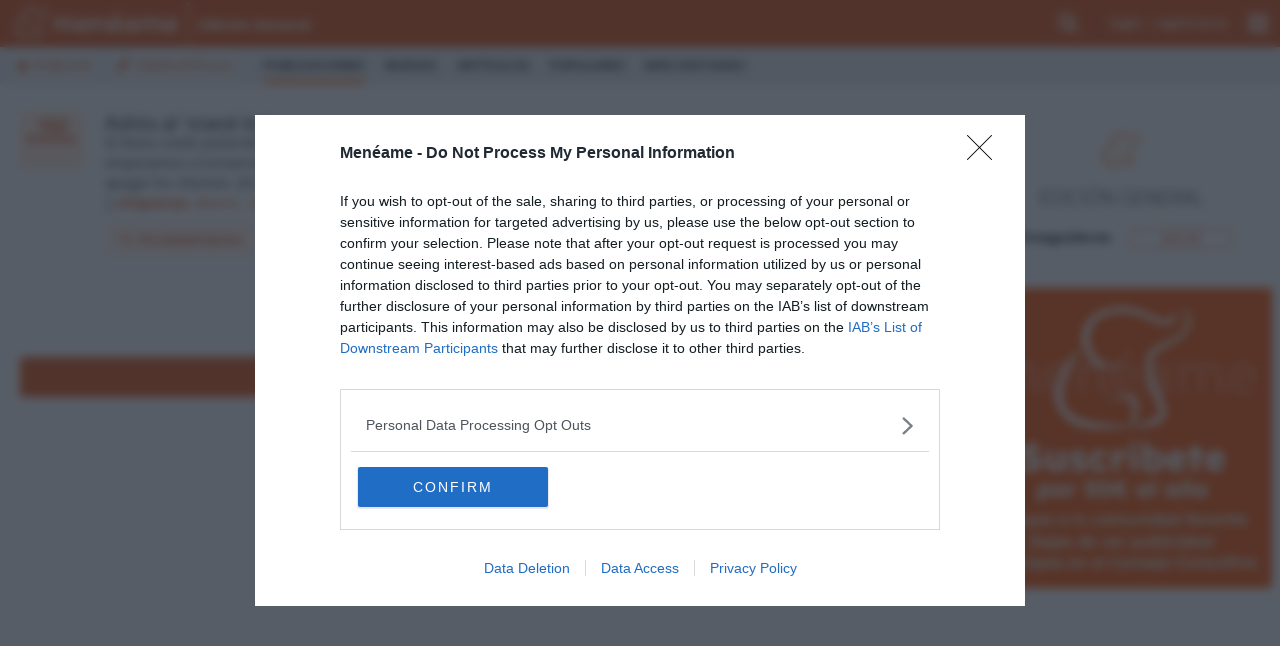

--- FILE ---
content_type: text/html; charset=utf-8
request_url: https://www.google.com/recaptcha/api2/aframe
body_size: 268
content:
<!DOCTYPE HTML><html><head><meta http-equiv="content-type" content="text/html; charset=UTF-8"></head><body><script nonce="PNk3Ml_hUzSNA14O0FjvLw">/** Anti-fraud and anti-abuse applications only. See google.com/recaptcha */ try{var clients={'sodar':'https://pagead2.googlesyndication.com/pagead/sodar?'};window.addEventListener("message",function(a){try{if(a.source===window.parent){var b=JSON.parse(a.data);var c=clients[b['id']];if(c){var d=document.createElement('img');d.src=c+b['params']+'&rc='+(localStorage.getItem("rc::a")?sessionStorage.getItem("rc::b"):"");window.document.body.appendChild(d);sessionStorage.setItem("rc::e",parseInt(sessionStorage.getItem("rc::e")||0)+1);localStorage.setItem("rc::h",'1768988370488');}}}catch(b){}});window.parent.postMessage("_grecaptcha_ready", "*");}catch(b){}</script></body></html>

--- FILE ---
content_type: text/plain
request_url: https://rtb.openx.net/openrtbb/prebidjs
body_size: -221
content:
{"id":"60543d03-d727-4ade-8891-39058502adac","nbr":0}

--- FILE ---
content_type: text/plain
request_url: https://rtb.openx.net/openrtbb/prebidjs
body_size: -83
content:
{"id":"25786659-e492-4aec-a6f7-6c6821e4c0ec","nbr":0}

--- FILE ---
content_type: application/x-javascript; charset=utf-8
request_url: https://www.meneame.net/v_149/js/main.js.php?0
body_size: 34903
content:
var base_url = "/", base_cache = "cache", version_id = "v_149", base_static = "https://cdn.mnmstatic.net/", is_mobile = 0, current_user = 0, notify_new_comm = 0, current_user_admin = false, touchable = false, loadedJavascript = [], do_partial = false, lastScrollTop = 0; if ((typeof window.history === 'object') && (do_partial || navigator.userAgent.match(/meneame/i))) { do_partial = true; } var now = (new Date); var now_ts = now.getTime(); function to_date(index) { var str; var $e = $(this); var ts = $e.data('ts'); if (typeof ts !== 'number' || !ts) { return; } ts *= 1000; var d = new Date(ts); var dd = function(d) { return (d < 10) ? ("0" + d) : d; }; var diff = Math.floor((now_ts - ts) / 1000); if (diff < 3600 && diff > 0) { if (diff < 60) { str = "hace " + diff + " seg"; } else { str = "hace " + Math.floor(diff / 60) + " min"; } } else { str = ""; if (diff > 43200) { /* 12 hs */ str += dd(d.getDate()) + "/" + dd(d.getMonth() + 1); if (now.getFullYear() != d.getFullYear()) { str += "/" + d.getFullYear(); } } str += " " + dd(d.getHours()) + ":" + dd(d.getMinutes()); } $e.attr('title', ($e.attr('title') || '') + str); if (!$e.hasClass("novisible")) { $e.html(str); } } function redirect(url) { document.location = url; } function menealo(user, id, undo = false) { var content = "id=" + id + "&user=" + user + "&key=" + base_key + "&l=" + link_id + "&u=" + encodeURIComponent(document.referrer); var url = (undo) ? base_url + "backend/menealo_undo?" + content : base_url + "backend/menealo?" + content; disable_vote_link(id, -1, "...", ''); $.getJSON(url, function(data) { parseLinkAnswer(id, data, user, undo); }); reportAjaxStats('vote', 'link'); } var votePending = []; function setVotePending(key, $voted, $notvoted, undo = false) { if ((typeof votePending[key] !== 'undefined') && votePending[key]) { clearTimeout(votePending[key]); } if ($voted.hasClass('voted') && !undo) { $voted.removeClass('voted pending').addClass('unhover'); return false; } if (undo) { $voted.removeClass('voted').addClass('pending'); $notvoted.removeClass('unhover voted pending'); } else { $voted.removeClass('unhover').addClass('voted pending'); $notvoted.removeClass('unhover voted pending'); } if ($voted.find('.fa-undo').length > 0) { $voted.find('.fa-undo').remove(); } return true; } function vote(type, user, id, value, undo = false) { if ((type !== 'comment') && (type !== 'post')) { return; } var key = type + '-' + id; var $voted, $notvoted; if (value > 0) { $voted = 'up'; $notvoted = 'down'; } else { $voted = 'down'; $notvoted = 'up'; } $voted = $('[data-id="' + key + '"] .vote.' + $voted); $notvoted = $('[data-id="' + key + '"] .vote.' + $notvoted); if (!setVotePending(key, $voted, $notvoted, undo)) { return; } votePending[key] = setTimeout(function() { var url = (undo === false) ? base_url + 'backend/menealo_' + type : base_url + 'backend/menealo_' + type + '_undo'; var content = 'id=' + id + '&user=' + user + '&value=' + value + '&key=' + base_key + '&l=' + link_id; $.getJSON(url + '?' + content, function(data) { updateVote($voted, $notvoted, id, data, user, undo); }); reportAjaxStats('vote', type); votePending[key] = null; }, 300); } function updateVote($voted, $notvoted, id, data, user, undo = false) { if (data.error) { if (undo) { $voted.addClass('voted').removeClass('pending'); } else { $voted.removeClass('voted').removeClass('pending'); $notvoted.css('visibility', 'visible'); } return mDialog.notify("Error: " + data.error, 5); } var $container = $voted.closest('.comment'); var value = data.value >= 0 ? 1 : -1; $container.find('#vc-' + id).html('' + data.votes); $container.find('#vk-' + id).html('<i class="icon-karma">K</i> ' + data.karma); if (undo) { $voted.addClass('voted').removeClass('pending').removeClass('voted').attr('onclick', 'vote("comment", ' + user + ', ' + id + ', ' + value + ')'); $notvoted.css('visibility', 'visible'); } else { $voted.addClass('voted').removeClass('pending').attr('onclick', 'vote("comment", ' + user + ', ' + id + ', ' + value + ', true)'); var undoIconClass = (value > 0) ? 'undo-comment-vote-icon-positive' : 'undo-comment-vote-icon-negative'; $voted.append('<i class="fa fa-undo ' + undoIconClass + '" aria-hidden="true"></i>'); $notvoted.css('visibility', 'hidden'); } } function disable_vote_link(id, value, mess, background, user) { var undo = mess !== 'menéalo'; if (mess !== 'grr...') { if (value < 0) { span = '<a href="javascript:menealo(' + user + ', '+ id +', '+ undo +')" class="negative">'; } else { span = '<a href="javascript:menealo(' + user + ', '+ id +', ' + undo +')" >'; } if (mess === 'menéalo') { $('#a-va-' + id).html(span + mess + '</span>'); } else { $('#a-va-' + id).html(span + '<i class="fa fa-undo" aria-hidden="true" style="font-size: 10px"></i> ' + mess + '</span>'); } } else { span = '<span>'; $('#a-va-' + id).html(span + mess + '</span>'); } if (background.length) { $('#a-va-' + id).css('background', background); } } function parseLinkAnswer(id, link, user, undo = false) { if (undo === false) { $('#problem-' + id).hide(); } else { $('#problem-' + id + ' > select').val($('#problem-' + id + ' > select option:first').val()); $('#problem-' + id).show(); } if (link.error || id != link.id) { disable_vote_link(id, -1, "grr...", ''); mDialog.notify("Error: " + link.error, 5); return false; } var votes = parseInt(link.votes) + parseInt(link.anonymous), $votes = $('#a-votes-' + link.id); if ($votes.html() != votes) { $votes.hide().html(votes + "").fadeIn('slow'); } $('#a-neg-' + link.id).html(link.negatives + ""); $('#a-usu-' + link.id).html(link.votes + ""); $('#a-ano-' + link.id).html(link.anonymous + ""); $('#a-karma-' + link.id).html(link.karma + ""); disable_vote_link(link.id, link.value, link.vote_description, '', user); return false; } function securePasswordCheck(field) { var color = '#F56874'; if (field.value.length > 5 && field.value.match("^(?=.{6,})(?=(.*[a-z].*))(?=(.*[A-Z0-9].*)).*$", "g")) { if (field.value.match("^(?=.{8,})(?=(.*[a-z].*))(?=(.*[A-Z].*))(?=(.*[0-9].*)).*$", "g")) { color = "#8FFF00"; } else { color = "#F2ED54"; } } field.style.backgroundColor = color; return false; } function checkEqualFields(field, against) { field.style.backgroundColor = (field.value == against.value) ? '#8FFF00' : '#F56874'; return false; } function checkInput($input) { var $button = $('#check-' + $input.attr('id')); $button.on('click', function() { checkField($input, $button); }); } function checkField($input, $button) { var name = $input.attr('id'), value = $input.val(), url = base_url + 'backend/checkfield?name=' + name + '&value=' + encodeURIComponent(value); $.get(url, function(html) { var success = (html === 'OK'), resultId = 'check-result-' + name; $result = $('#' + resultId); if (!$result.length) { $result = $('<div id="' + resultId + '" class="alert"></div>'); $input.parent().append($result); } $result.html(html); if (success) { $result.removeClass('alert-danger').addClass('alert-success'); } else { $result.removeClass('alert-success').addClass('alert-danger'); } $input.closest('form').find('button[type="submit"]').prop('disabled', !success); }); } function check_checkfield(fieldname, mess) { var field = document.getElementById(fieldname); if (field && !field.checked) { mDialog.notify(mess, 5); /* box is not checked */ return false; } } function report_problem(frm, user, id) { if (!frm.ratings.value) { return; } mDialog.confirm( "¿desea votar <em>" + frm.ratings.options[frm.ratings.selectedIndex].text + "</em>?", function() { report_problem_yes(frm, user, id) }, function() { report_problem_no(frm, user, id) } ); return false; } function report_problem_no(frm, user, id) { frm.ratings.selectedIndex = 0; } function report_problem_yes(frm, user, id) { var content = "id=" + id + "&user=" + user + '&value=' + frm.ratings.value + "&key=" + base_key + "&l=" + link_id + "&u=" + encodeURIComponent(document.referrer); var url = base_url + "backend/problem?" + content; $.getJSON(url, function(data) { parseLinkAnswer(id, data, user); }); reportAjaxStats('vote', 'link'); return false; } function pref_input_check(id) { var $e = $('#' + id); $e.on('change', function() { $.post(base_url + 'backend/pref', { 'id': 0, 'value': (this.checked ? 1 : 0), 'key': this.value, 'set': 1, 'control_key': base_key }, function(data) { if (id === 'subs_default_header') { window.location.reload(); return; } $e.prop('checked', data ? true : false); }, 'json'); }); } function add_remove_sub(id, change) { var url = base_url + 'backend/sub_follow'; change = (change ? 1 : 0); $.post(url, { id: id, key: base_key, change: change }, function(data) { if (data.error) { mDialog.notify("Error:" + data.error, 5); return; } var $button = $('.follow_b_' + id), $icon = $('.fa', $button), $text = $('span', $button); $button.removeClass('following-yes following-no'); $icon.removeClass('fa-check-circle-o fa-times-circle-o'); if (data.value) { $button.addClass('following-yes'); $icon.addClass('fa-times-circle-o'); $text.html("Siguiendo"); } else { $button.addClass('following-no'); $icon.addClass('fa-check-circle-o'); $text.html("Seguir"); } }, 'json'); reportAjaxStats('html', "sub_follow"); } function add_remove_fav(element, type, id) { var url = base_url + 'backend/get_favorite'; $.post(url, { id: id, user: user_id, key: base_key, type: type }, function(data) { if (data.error) { mDialog.notify("Error: " + data.error, 5); return; } if (data.value) { $('#' + element).addClass("on"); } else { $('#' + element).removeClass("on"); } }, "json"); reportAjaxStats('html', "get_favorite"); } function change_fav_readed(element, type, id) { var $element = $('#' + element); $.post(base_url + 'backend/get_favorite_readed', { id: id, user: user_id, key: base_key, type: type }, function(data) { if (data.error) { mDialog.notify("Error: " + data.error, 5); return; } if (data.value) { $element.addClass("on"); $element.closest(".news-summary").addClass("off"); } else { $element.removeClass("on"); $element.closest(".news-summary").removeClass("off"); } }, "json"); } /* Get voters by Beldar <beldar.cat at gmail dot com> ** Generalized for other uses (gallir at gmail dot com) */ function get_votes(program, type, container, page, id) { var url = base_url + 'backend/' + program + '?id=' + id + '&p=' + page + '&type=' + type + '&key=' + base_key; $e = $('#' + container); $e.load(url, function() { $e.trigger("DOMChanged", $e); initPollVote($e.find('.poll-vote form').first()); }); reportAjaxStats('html', program); } function user_relation(current_user_id, id, object) { var $this = $(object), $parent = $this.parent(), url = base_url + 'backend/get_friend.php?id=' + id + '&value=' + $this.val() + '&key=' + base_key; $.ajax(url, { success: function(response) { $parent.find('img').remove(); $parent.append(response); } }); } function readStorage(key) { if (typeof Storage !== 'undefined') { return localStorage.getItem(key); } else { return readCookie(key); } } function writeStorage(key, value) { if (typeof Storage !== 'undefined') { localStorage.setItem(key, value); } else { createCookie("n_" + user_id + "_ts", value, 0); } } function createCookie(name, value, days, path) { var expires = ''; if (days) { var date = new Date(); date.setTime(date.getTime() + (days * 24 * 60 * 60 * 1000)); expires = "; expires=" + date.toGMTString(); } if (!path) { path = "/"; } document.cookie = name + "=" + value + expires + "; path=" + path; } function readCookie(name, path) { var ca = document.cookie ? document.cookie.split('; ') : []; for (var i = 0; i < ca.length; i++) { var parts = ca[i].split('='); if (name == parts.shift()) { return parts.join('='); } } } function eraseCookie(name) { createCookie(name, '', -1); } /* This function report the ajax request to stats events if enabled in your account ** http://code.google.com/intl/es/apis/analytics/docs/eventTrackerOverview.html */ function reportAjaxStats(category, action, url) { if (typeof ga === 'undefined') { return; } if (category && action) { ga('send', 'event', category, action); } if (typeof url === 'string') { ga('send', 'pageview', url); } if (typeof registerExtraEvent === 'function') { registerExtraEvent(category, action, url); } } function bindTogglePlusMinus(img_id, link_id, container_id) { $(document).ready(function() { $('#' + link_id).bind('click', function() { var $img = $('#' + img_id); $img.attr('src', ($img.attr('src') === plus) ? minus : plus); $('#' + container_id).slideToggle('fast'); return false; }); }); } function fancybox_expand_images(event) { if (!event.shiftKey) { return; } var $zoomed = $('.zoomed'); event.preventDefault(); event.stopImmediatePropagation(); if ($zoomed.size()) { $zoomed.remove(); return; } $('body').find('.fancybox[href*=".jpg"], .fancybox[href*=".gif"], .fancybox[href*=".png"]').each(function() { var $this = $(this); var title = $this.attr('title'); var href = $this.attr('href'); var img = '<div style="margin:10px auto;text-align:center;" class="zoomed"><img style="margin:0 auto;max-width:80%;padding:10px;background:#fff" src="' + href + '"/></div>'; $this.after(img); $this.next().on('click', function(event) { if (event.shiftKey) { $zoomed.remove(); } }); }); } function fancybox_gallery(type, user, link) { var is_public = parseInt(1) > 0; if (!is_public && !user_id > 0) { mDialog.notify('Debe estar autentificado para visualizar imágenes ', 5); return; } var url = base_url + 'backend/gallery?type=' + type; if (typeof user !== 'undefined') { url = url + '&user=' + user; } if (typeof link !== 'undefined') { url = url + '&link=' + link; } if (!$('#gallery').size()) { $('body').append('<div id="gallery" style="display:none"></div>'); } $('#gallery').load(url); } /** Strongly modified, onky works with DOM2 compatible browsers. Ricardo Galli From http://ljouanneau.com/softs/javascript/tooltip.php */ (function($) { var x = 0; var y = 0; var offsetx = 7; var offsety = 0; var reverse = false; var top = false; var box = null; var timer = null; var active = false; var last = null; var ajaxs = { 'u': 'get_user_info', 'p': "get_post_tooltip", 'c': "get_comment_tooltip", 'l': "get_link", 'b': "get_ban_info", 'w': "get_comment_warn_tooltip" }; $.extend({ tooltip: function() { if (!is_mobile) { start(); } } }); function stop() { hide(); $(document).off('mouseenter mouseleave', '.tooltip'); $(document).off('touchstart', stop); touchable = true; } function start(o) { if (box == null) { box = $("<div>").attr({ id: 'tooltip-text' }); $('body').append(box); } $(document).on('touchstart', stop); /* Touch detected, disable tooltips */ $(document).on('mouseenter mouseleave', '.tooltip', function(event) { event.preventDefault(); if (event.type === 'mouseleave') { hide(); return; } if (event.type !== 'mouseenter') { return; } try { var args = $(this).attr('class').split(' '); var i = args.indexOf('tooltip'); args = args[i + 1].split(':'); var key = args[0]; var value = args[1]; var ajax = ajaxs[key]; init(event); timer = setTimeout(function() { ajax_request(event, ajax, value) }, 200); } catch (e) { hide(); } }); } function init(event) { if (timer || active) { hide(); } active = true; $(document).on('onAjax', hide); $(document).on('mousemove.tooltip', function(e) { mouseMove(e); }); if (box.outerWidth() === 0) { return; } reverse = ($(window).width() - event.pageX < box.outerWidth() * 1.05); top = ($(window).height() - (event.pageY - $(window).scrollTop()) < 200); } function show(html) { if (!active) { return; } if (typeof html === 'string') { box.html(html); } if (box.html().length > 0) { position(); box.show(); box.trigger('DOMChanged', box); } else { hide(); } } function hide() { if (timer) { clearTimeout(timer); timer = null; } $(document).off('mousemove.tooltip'); active = false; box.hide(); } function position() { if (reverse) { xL = x - (box.outerWidth() + offsetx); } else { xL = x + offsetx; } if (top) { yL = y - (box.outerHeight() + offsety); } else { yL = y + offsety; } box.css({ left: xL + "px", top: yL + "px" }); } function mouseMove(e) { x = e.pageX; y = e.pageY; position(); } function ajax_request(event, script, id) { var url = base_url + 'backend/' + script + '?id=' + id; timer = null; if (url === last) { show(); return; } $.ajax({ url: url, dataType: "html", success: function(html) { last = url; show(html); reportAjaxStats('tooltip', script); } }); } })(jQuery); /** * Based on jqDialog from: * Kailash Nadh, http://plugins.jquery.com/project/jqDialog **/ function strip_tags(html) { return html.replace(/<\/?[^>]+>/gi, ''); } var mDialog = new function() { this.closeTimer = null; this.divBox = null; this.std_alert = function(message, callback) { alert(strip_tags(message)); if (callback) callback(); }; this.std_confirm = function(message, callback_yes, callback_no) { if (confirm(strip_tags(message))) { if (callback_yes) { callback_yes(); } } else if (callback_no) { callback_no(); } }; this.std_prompt = function(message, content, callback_ok, callback_cancel) { var res = prompt(message, content); if (res) { if (callback_ok) { callback_ok(res); } } else if (callback_cancel) { callback_cancel(res); } }; this.confirm = function(message, callback_yes, callback_no) { if (is_mobile) { this.std_confirm(message, callback_yes, callback_no); return; } this.createDialog(message); this.btYes.show(); this.btNo.show(); this.btOk.hide(); this.btCancel.hide(); this.btClose.hide(); this.btYes.focus(); /* just redo this everytime in case a new callback is presented */ this.btYes.unbind().click(function() { mDialog.close(); if (callback_yes) { callback_yes(); } }); this.btNo.unbind().click(function() { mDialog.close(); if (callback_no) { callback_no(); } }); }; this.prompt = function(message, content, callback_ok, callback_cancel) { if (is_mobile) { this.std_prompt(message, content, callback_ok, callback_cancel); return; } this.createDialog($("<p>").append(message).append($("<p>").append($(this.input).val(content)))); this.btYes.hide(); this.btNo.hide(); this.btOk.show(); this.btCancel.show(); this.input.focus(); /* just redo this everytime in case a new callback is presented */ this.btOk.unbind().click(function() { mDialog.close(); if (callback_ok) { callback_ok(mDialog.input.val()); } }); this.btCancel.unbind().click(function() { mDialog.close(); if (callback_cancel) { callback_cancel(); } }); }; this.alert = function(content, callback_ok) { if (is_mobile) { this.std_alert(content, callback_ok); return; } this.createDialog(content); this.btCancel.hide(); this.btYes.hide(); this.btNo.hide(); this.btOk.show(); this.btOk.focus(); this.btOk.unbind().click(function() { mDialog.close(); if (callback_ok) { callback_ok(); } }); }; this.content = function(content, close_seconds) { if (is_mobile) { this.std_alert(content, false); return; } this.createDialog(content); this.divOptions.hide(); }; this.notify = function(content, close_seconds) { if (is_mobile) { this.std_alert(content, false); return; } this.content(content); this.btClose.show().focus(); if (close_seconds) { this.closeTimer = setTimeout(function() { mDialog.close(); }, close_seconds * 1000); } }; this.createDialog = function(content) { if (this.divBox == null) { this.init(); } clearTimeout(this.closeTimer); this.divOptions.show(); this.divContent.html(content); this.divBox.fadeIn('fast'); this.maintainPosition(); }; this.close = function() { this.divBox.fadeOut('fast'); $(window).unbind('scroll.mDialog'); }; this.makeCenter = function() { $(mDialog.divBox).css({ top: ((($(window).height() / 2) - (mDialog.h / 2))) + ($(document).scrollTop()) + 'px', left: ((($(window).width() / 2) - (mDialog.w / 2))) + ($(document).scrollLeft()) + 'px' }); }; this.maintainPosition = function() { mDialog.w = mDialog.divBox.width(); mDialog.h = mDialog.divBox.height(); mDialog.makeCenter(); $(window).bind('scroll.mDialog', function() { mDialog.makeCenter(); }); }; this.init = function() { if (is_mobile) { return; } this.divBox = $("<div>").attr({ id: 'mDialog_box' }); this.divHeader = $("<div>").attr({ id: 'mDialog_header' }); this.divContent = $("<div>").attr({ id: 'mDialog_content' }); this.divOptions = $("<div>").attr({ id: 'mDialog_options' }); this.btYes = $("<button>").attr({ id: 'mDialog_yes' }).text("Sí"); this.btNo = $("<button>").attr({ id: 'mDialog_no' }).text("No"); this.btOk = $("<button>").attr({ id: 'mDialog_ok' }).text("Vale"); this.btCancel = $("<button>").attr({ id: 'mDialog_ok' }).text("Cancelar"); this.input = $("<input>").attr({ id: 'mDialog_input' }); this.btClose = $("<span>").attr({ id: 'mDialog_close' }).text('X').on('click', function() { mDialog.close(); }); this.divHeader.append(this.btClose); this.divBox.append(this.divHeader).append(this.divContent).append( this.divOptions.append(this.btNo).append(this.btCancel).append(this.btOk).append(this.btYes) ); this.divBox.hide(); $('body').append(this.divBox); }; }; function comment_edit(id, DOMid) { $target = $('#' + DOMid).closest('.comment').parent(); $.getJSON(base_url_sub + 'comment_ajax', { id: id }, function(data) { if (!data) { return; } if (data.error) { mDialog.notify("error: " + data.error, 5); return; } $target.html(data.html); $target.find('textarea').setFocusToEnd(); $target.trigger('DOMChanged', $target); $('#c_edit_form').ajaxForm(options = { async: false, dataType: 'json', success: function(data) { if (!data.error) { $target.html(data.html); } else { mDialog.notify("error: " + data.error, 5) } $target.trigger('DOMChanged', $target); }, error: function() { mDialog.notify("error", 3); }, }); }); } function comment_reply(id, prefix) { prefix = prefix || ''; var $parent = $('#cid-' + prefix + id).closest('.comment'); if ($parent.find('#comment_ajax_form').length) { return; } var $current = $('#comment_ajax_form'), $target = $('<div class="threader"></div>'), contents = ''; if ($current.length) { contents = $current.find('textarea').val(); $current.remove(); } $parent.after($target); $.getJSON(base_url_sub + 'comment_ajax', { reply_to: id }, function(data) { if (!data) { return; } if (data.error) { mDialog.notify("error: " + data.error, 3); return; } var $e = $('<div id="comment_ajax_form" style="margin: 10px 0 20px 0"></div>'); $e.append(data.html); var $textarea = $target.append($e).find('textarea'); if (contents) { $textarea.val(contents + ' ' + $textarea.val()); } $textarea.setFocusToEnd(); $('#c_edit_form').ajaxForm({ async: false, dataType: 'json', success: function(data) { if (data.error) { mDialog.notify("error: " + data.error, 5); return; } $e.remove(); $target.append(data.html).find('.comment-expand').remove(); $target.trigger('DOMChanged', $target); }, error: function() { mDialog.notify("error", 3); }, }); $target.trigger('DOMChanged', $target); }); } function post_load_form(id, container) { var url = base_url + 'backend/post_edit?id=' + id + "&key=" + base_key; $.get(url, function(html) { if (!html.length) { return; } reportAjaxStats('html', 'post_edit'); if (html.match(/^ERROR:/i)) { mDialog.notify(html, 2); return; } $container = $('#' + container); $container.html(html).trigger('DOMChanged', $container); initFormPostEdit($container.find('.post-edit form').first()); $container.find('textarea[name="post"]').trigger('focus').autosize(); }); } function post_new() { post_load_form(0, 'addpost'); } function post_edit(id) { post_load_form(id, 'pcontainer-' + id); } function post_reply(id, user) { var ref = '@' + user + ',' + id + ' '; var others = ''; var regex = /get_post_url(?:\.php){0,1}\?id=([a-z0-9%_\.\-]+(\,\d+){0,1})/ig; /* TODO: delete later (?:\.php)*/ var text = $('#pid-' + id).html(); var textarea = $('.post-edit [name="post"]').last(); var startSelection, endSelection; var myself = new RegExp('^' + user_login + '([\s,]|$)', 'i'); while (a = regex.exec(text)) { /* Add references to others */ u = decodeURIComponent(a[1]); if (!u.match(myself)) { /* exclude references to the reader */ others = others + '@' + u + ' '; } } if (others.length > 0) { startSelection = ref.length; endSelection = startSelection + others.length; ref = ref + others; } else { startSelection = endSelection = 0; } if (!textarea.val()) { post_new(); } post_add_form_text(textarea, ref, 1, startSelection, endSelection); } function post_add_form_text(textarea, text, tries, start, end) { tries = tries ? tries : 1; if (tries < 20 && !textarea.length) { setTimeout(function() { post_add_form_text($form, text, tries + 1, start, end) }, 100); return false; } if (!textarea.length) { return false; } var re = new RegExp(text); var oldtext = textarea.val(); if (oldtext.match(re)) { return false; } var offset = oldtext.length; if (oldtext.length > 0 && oldtext.charAt(oldtext.length - 1) !== ' ') { oldtext = oldtext + ' '; offset = offset + 1; } textarea.val(oldtext + text); var obj = textarea[0]; obj.focus(); if ('selectionStart' in obj && start > 0 && end > 0) { obj.selectionStart = start + offset; obj.selectionEnd = end + offset; } } /* See http://www.shiningstar.net/articles/articles/javascript/dynamictextareacounter.asp?ID=AW */ var textCounter = function(field, cntfield, maxlimit) { if (textCounter.timer) { return; } textCounter.timer = setTimeout(function() { textCounter.timer = false; var length = field.value.length; if (length > maxlimit) { field.value = field.value.substring(0, maxlimit); length = maxlimit; } if (textCounter.length != length) { cntfield.value = maxlimit - length; textCounter.length = length; } }, 300); }; textCounter.timer = false; textCounter.length = 0; /* Code from http://www.gamedev.net/community/forums/topic.asp?topic_id=400585 strongly improved by Juan Pedro López for http://meneame.net 2006/10/01, jotape @ http://jplopez.net */ function applyTag(caller, tag) { /* find first parent form and the textarea */ var obj = $(caller).parents("form").find("textarea")[0]; if (obj) { wrapText(obj, tag, tag); } } function wrapText(obj, tag) { obj.focus(); if (typeof obj.selectionStart === 'number') { /* Mozilla, Opera and any other true browser */ var start = obj.selectionStart; var end = obj.selectionEnd; if (start < end) { obj.value = obj.value.substring(0, start) + replaceText(obj.value.substring(start, end), tag) + obj.value.substring(end, obj.value.length); } return; } if (!document.selection) { obj.value += text; return; } /* Damn Explorer */ /* Checking we are processing textarea value */ var range = document.selection.createRange(); if ((range.parentElement() !== obj) || !range.text) { return false; } if (typeof range.text === 'string') { document.selection.createRange().text = replaceText(range.text, tag); } } function replaceText(text, tag) { return '<' + tag + '>' + text + '</' + tag + '>'; } /* Privates */ function priv_show(content) { $.colorbox({ html: content, width: 500, transition: 'none', scrolling: false }); } function priv_new(user_id) { var w, h; var url = base_url + 'backend/priv_edit?user_id=' + user_id + "&key=" + base_key; if (is_mobile) { w = h = '100%'; } else { w = '600px'; h = '350px'; } $.colorbox({ href: url, overlayClose: false, opacity: 0.5, transition: 'none', title: false, scrolling: true, open: true, width: w, height: h, onComplete: function() { if (user_id > 0) { $('#post').focus(); } else { $("#to_user").focus(); } }, 'onOpen': function() { historyManager.push('#priv_new', $.colorbox.close); }, 'onClosed': function() { historyManager.pop('#priv_new'); } }); } function report_comment(comment_id) { $.ajax({ type: 'POST', url: base_url + 'backend/report_comment.php', dataType: 'json', data: { process: 'check_can_report', id: comment_id, key: base_key }, success: function(data) { if (!data.error) { show_report_dialog(comment_id); } else { mDialog.notify("error: " + data.error, 5); } } }); } function show_report_dialog(comment_id) { var w, h; var url = base_url + 'backend/report_comment.php?id=' + comment_id + "&key=" + base_key; if (is_mobile) { w = h = '100%'; } else { w = '500px'; h = '310px'; } $.colorbox({ href: url, overlayClose: false, opacity: 0.1, transition: 'none', title: "reporte de comentario", scrolling: false, open: true, className: 'report', width: w, height: h, onComplete: function() { $('#r_new_form').ajaxForm({ async: false, dataType: 'json', success: function(data) { if (!data.error) { mDialog.notify("Gracias por tu colaboración. Evaluaremos el comentario.", 5); $.colorbox.close(); } else { mDialog.notify("error: " + data.error, 5); } }, error: function() { mDialog.notify("error: " + data.error, 3); } }); } }); } /* Answers */ function get_total_answers_by_ids(type, ids) { $.ajax({ type: 'POST', url: base_url + 'backend/get_total_answers', dataType: 'json', data: { ids: ids, type: type }, success: function(data) { $.each(data, function(ids, answers) { show_total_answers(type, ids, answers) }); } }); reportAjaxStats('json', 'total_answers_ids'); } function get_total_answers(type, order, id, offset, size) { $.getJSON(base_url + 'backend/get_total_answers', { id: id, type: type, offset: offset, size: size, order: order }, function(data) { $.each(data, function(ids, answers) { show_total_answers(type, ids, answers) }); }); reportAjaxStats('json', 'total_answers'); } function show_total_answers(type, id, answers) { if (type === 'comment') { dom_id = '#cid-' + id; } else { dom_id = '#pid-' + id; } $(dom_id).closest('.comment').find('.comment-footer').append( '<a href="javascript:void(0);" onclick="javascript:show_answers(\'' + type + '\',' + id + ')" title="' + answers + ' respuestas" class="comment-answers">' + '<i class="fa fa-comments"></i>&nbsp;' + answers + '</a>' ); } function show_answers(type, id) { var program, dom_id, answers; if (type == 'comment') { program = 'get_comment_answers'; dom_id = '#cid-' + id; } else { program = 'get_post_answers'; dom_id = '#pid-' + id; } answers = $('#answers-' + id); if (answers.length) { answers.toggle(); return; } $.get(base_url + 'backend/' + program, { "type": type, "id": id }, function(html) { /* Added a double check to avoid duplicated answers on latency problems */ if ($('#answers-' + id).length) { return; } element = $(dom_id).closest('.comment').parent(); element.append('<div class="comment-answers" id="answers-' + id + '">' + html + '</div>'); element.trigger('DOMChanged', element); }); reportAjaxStats('html', program); } function share_fb(e) { var url = 'https://www.facebook.com/sharer/sharer.php?u=' + encodeURIComponent($(e).parent().parent().data('url')); window.open(url, 'facebook-share-dialog', 'width=626,height=436'); return false; } function share_tw(e) { var $parent = $(e).parent().parent(), url = 'https://twitter.com/intent/tweet?url=' + encodeURIComponent($parent.data('url')) + '&text=' + encodeURIComponent($parent.data('title')); window.open(url, 'twitter-share-dialog', 'width=550,height=420'); return false; } /* scrollstop plugin for jquery +1.9 */ (function() { var latency = 75; var handler; $.event.special.scrollstop = { setup: function() { var timer; handler = function(evt) { var _self = this, _args = arguments; if (timer) { clearTimeout(timer); } timer = setTimeout(function() { timer = null; evt.type = 'scrollstop'; $(_self).trigger(evt, [_args]); }, latency); }; $(this).on('scroll', handler); }, teardown: function() { $(this).off('scroll', handler); } }; })(jQuery); (function() { var panel = false; $("#nav-menu").on('click', function() { prepare(); if (document.getElementById("nav-panel")) { document.getElementById("nav-panel").style.top = document.getElementById("header-top-bar").offsetHeight + 'px'; } if (panel.is(":visible")) { $('html').off('click', click_handler); panel.hide(); } else { $('html').on('click', click_handler); panel.show(); } }); function prepare() { if (panel && panel.children().length) { if (!is_mobile) { panel.css({left: $('#nav-menu').offset().left - panel.width() + 28}); } return; } if (is_mobile) { if (!panel) { panel = $('<div id="nav-panel"></div>'); panel.appendTo("body"); $(window).on('unload onAjax', function() { panel.empty(); panel.hide(); }); } panel.append($('#searchform').show()); var menu = $('#header-menu .header-menu01').clone(); menu.find('ul.dropdown-menu.menu-subheader > li').each(function() { }); menu.find('.dropdown.menu-more').remove(); menu.find('li').show(); panel.append(menu); $('.nav-bar-option').each((index, element) => { $(element).on('click',() => { ga('send', 'event', 'menu', 'click', $(element).data("option-name"), 1); }); }); } else { if (!panel) { panel = $('#more-options'); $(window).on('unload onAjax', function() { panel.hide(); }); } panel.css({left: $('#nav-menu').offset().left - panel.width() + 28}); } }; function click_handler(e) { if (!panel.is(":visible")) { return; } if (!$(e.target).closest('#nav-panel, #nav-menu, #more-options').length) { panel.hide(); e.preventDefault(); } }; })(); /* Back to top plugin * From http://www.jqueryscript.net/demo/Customizable-Back-To-Top-Button-with-jQuery-backTop/ */ (function($) { $.fn.backTop = function(options) { var backBtn = this; var visible = false; var editing = false; var settings = $.extend({ 'position': 600, 'speed': 500, }, options); var position = settings['position']; var speed = settings['speed']; $('input[type=text], textarea').on("focus focusout", onFocus); $(window).on('DOMChanged', function(event, parent) { $(parent).find('input[type=text], textarea').on("focus focusout editing", onFocus); }); $(window).on('editing', onFocus); $(window).on('scrollstop', showHide); backBtn.click(function() { $("html, body").animate({ scrollTop: 0 }, 'fast'); }); function onFocus(e) { if (e.type === "focus" || e.type === "editing") { editing = true; showHide(e); } else if (e.type === "focusout") { editing = false; setTimeout(function() { showHide(e); }, 1000); } } function showHide(e) { var pos = $(window).scrollTop(); if (!editing && !visible && pos >= position) { show(); } else if (visible && (editing || pos < position)) { hide(); } } function hide() { backBtn.fadeOut(speed); visible = false; } function show() { backBtn.fadeIn(speed); visible = true; } } }(jQuery)); /* Drop an image file ** Modified from http://gokercebeci.com/dev/droparea */ (function($) { var s; var m = { init: function(e) {}, start: function(e) {}, complete: function(r) {}, error: function(r) { mDialog.alert(r.error); return false; }, traverse: function(files, area) { var form = area.parents('form'); form.find('input[name="tmp_filename"], input[name="tmp_filetype"]').remove(); if (typeof files !== 'undefined') { if (m.check_files(files, area)) { for (var i = 0, l = files.length; i < l; i++) { m.upload(files[i], area); } } } else { mDialog.notify("formato no reconocido", 5); } }, check_files: function(files, area) { if ((typeof File === 'undefined') || (typeof files === 'undefined')) { return true; } for (var i = 0; i < files.length; i++) { /* File type control */ if (files[i].type.length > 0 && !files[i].type.match('image.*')) { mDialog.notify("sólo se admiten imágenes", 5); return false; } if (files[i].fileSize > s.maxsize) { mDialog.notify("tamaño máximo excedido" + ":<br/>" + files[i].fileSize + " > " + s.maxsize + " bytes", 5); return false; } } return true; }, upload: function(file, area) { var form = area.closest('form'); var thumb = form.find('.droparea_info img').attr('src', s.loaderImage).show(); var submit = form.find(':submit'); submit.attr('disabled', 'disabled'); var xhr = new XMLHttpRequest(); /* File uploaded */ xhr.addEventListener("load", function(e) { var r = jQuery.parseJSON(e.target.responseText); if (typeof r.error === 'undefined') { thumb.attr('src', r.thumb).show(); form.find('input[name="tmp_filename"], input[name="tmp_filetype"]').remove(); form.append('<input type="hidden" name="tmp_filename" value="' + r.name + '"/>'); form.append('<input type="hidden" name="tmp_filetype" value="' + r.type + '"/>'); s.complete(r); } else { thumb.hide(); s.error(r); } submit.removeAttr('disabled'); }, false); xhr.open("post", s.post, true); /* Set appropriate headers */ xhr.setRequestHeader("Content-Type", "multipart/form-data-alternate"); if (typeof file.fileSize !== "undefined") { xhr.setRequestHeader("X-File-Size", file.fileSize); } xhr.send(file); } }; $.fn.droparea = function(o) { /* Check support for HTML5 File API */ if (!window.File) { return; } /* Settings */ s = { 'post': base_url + 'backend/tmp_upload', 'init': m.init, 'start': m.start, 'complete': m.complete, 'error': m.error, 'maxsize': 500000, /* Bytes */ 'show_thumb': true, 'hide_delay': 2000, 'backgroundColor': '#AFFBBB', 'backgroundImage': base_static + version_id + '/img/common/upload-2x.png', 'loaderImage': base_static + version_id + '/img/common/uploading.gif' }; this.each(function() { if (o) { $.extend(s, o); } var form = $(this); s.init(form); form.find('input[type="file"]').change(function() { m.traverse(this.files, form); $(this).val(''); }); if (s.show_thumb) { form.find('.droparea_info').append($('<img width="32" height="32"/>').hide()); } form.find('.droparea').bind({ dragleave: function(e) { var area = $(this); e.preventDefault(); area.css(area.data('bg')); }, dragenter: function(e) { e.preventDefault(); $(this).css({ 'background-color': s.backgroundColor, 'background-image': 'url("' + s.backgroundImage + '")', 'background-position': 'center', 'background-repeat': 'no-repeat' }); }, dragover: function(e) { e.preventDefault(); } }) .each(function() { var area = $(this); area.data("bg", { 'background-color': area.css('background-color'), 'background-image': area.css('background-image'), 'background-position': area.css('background-position') }); this.addEventListener("drop", function(e) { e.preventDefault(); s.start(area); m.traverse(e.dataTransfer.files, area); area.css(area.data('bg')); }, false); }); }); }; })(jQuery); /* FileInput bsed on jQuery.NiceFileInput.js By Jorge Moreno - @alterebro */ (function($) { $.fn.nicefileinput = function(options) { var settings = { label: '', title: 'subir imagen', }; if (options) { $.extend(settings, options); }; return this.each(function() { var self = this; if ($(self).attr('data-styled')) { return; } var r = Math.round(Math.random() * 10000); var d = new Date(); var guid = d.getTime() + r.toString(); $(self).wrap($("<div>").css({ 'overflow': 'hidden', 'position': 'relative', 'display': 'inline-block', 'white-space': 'nowrap', 'text-align': 'center' }) .addClass('uploadFile-button upload' + guid).html(settings.label).attr("title", settings.title) ); $('.uploadFile' + guid).wrapAll('<div class="uploadFile-wrapper" id="upload-wrapper-' + guid + '" />'); $('.uploadFile-wrapper').css({ 'overflow': 'auto', 'display': 'inline-block' }); $("#uploadFile-wrapper-" + guid).addClass($(self).attr("class")); $(self).css({ 'visibility': 'visible', 'opacity': 0, 'position': 'absolute', 'border': 'none', 'margin': 0, 'padding': 0, 'top': 0, 'right': 0, 'cursor': 'pointer', 'height': '30px' }) .addClass('uploadFile-current').attr("title", settings.title); $(self).attr('data-styled', true); }); }; })(jQuery); var historyManager = new function() { var history = []; if (typeof window.history.pushState !== "function") { return; } $(window).on("popstate", function(e) { if (!history.length) { return; } var state = history.pop(); if (typeof state.callback === "function") { state.callback(state); } if ($(window).scrollTop() != state.scrollTop) { window.scrollTo(0, state.scrollTop); } }); this.push = function(name, callback) { if (typeof window.history.pushState !== "function") { return; } var state = { id: history.length, name: name, href: location.href, scrollTop: $(window).scrollTop() }; var new_href = name; window.history.pushState(state, null, new_href); state.callback = callback; history.push(state); reportAjaxStats('', '', new_href); }; this.pop = function(name) { if (history.length) { window.history.back(); } }; }; var fancyBox = new function() { this.parse = function($e) { var iframe = false, title = false, html = false, href = false, innerWidth = false, innerHeight = false, maxWidth, maxHeight, onLoad = false, onComplete = false, v, myClass, width = false, height = false, overlayClose = true, target = ''; var myHref = $e.data('real_href') || $e.attr('href'); var myTitle, photo = false; var ajaxName = "image"; if ($e.attr('target')) { target = ' target="' + $e.attr('target') + '"'; } if ((v = myHref.match(/(?:youtube\.com\/(?:embed\/|.*v=)|youtu\.be\/)([\w\-_]+).*?(#.+)*$/))) { if (is_mobile || touchable) { return false; } iframe = true; title = '<a target="_blank" href="' + myHref + '"' + target + '>vídeo en Youtube</a>'; href = 'https://www.youtube.com/embed/' + v[1]; if (typeof v[2] !== "undefined") { href += v[2]; } innerWidth = 640; innerHeight = 390; maxWidth = false; maxHeight = false; ajaxName = "youtube"; } else if ((v = myHref.match(/twitter\.com\/.+?\/(?:status|statuses)\/(\d+)/))) { title = '<a target="_blank" href="' + myHref + '"' + target + '>en Twitter</a>'; html = " "; if (is_mobile) { width = '100%'; height = '100%'; } else { innerWidth = 550; innerHeight = 500; } maxWidth = false; maxHeight = false; ajaxName = "tweet"; onComplete = function() { $.getJSON(base_url + "backend/json_cache", { s: "tweet", id: v[1] }, function(data) { if (typeof data.html !== "undefined" && data.html.length) { $('#cboxLoadedContent').html(data.html); } else { $('#cboxLoadedContent').html('<a target="_blank" href="' + myHref + '">Not found</a>'); } }); }; } else if ((v = myHref.match(/(?:vimeo\.com\/(\d+))/))) { title = '<a target="_blank" href="' + myHref + '"' + target + '>vídeo en Vimeo</a>'; if (is_mobile) { width = '100%'; height = '100%'; } else { innerWidth = 640; innerHeight = 400; } maxWidth = "100%"; maxHeight = "100%"; ajaxName = "vimeo"; href = '//player.vimeo.com/video/' + v[1]; iframe = true; } else if ((v = myHref.match(/(?:vine\.co\/v\/(\w+))/))) { title = '<a target="_blank" href="' + myHref + '"' + target + '>vídeo en Vine</a>'; if (is_mobile) { innerWidth = 320; innerHeight = 320; } else { innerWidth = 480; innerHeight = 480; } maxWidth = false; maxHeight = false; ajaxName = "vine"; href = 'https://vine.co/v/' + v[1] + '/embed/simple'; iframe = true; } else { if (myHref.match(/\.(x\-){0,1}(gif|jpeg|jpg|pjpeg|pjpg|png|tif|tiff)$/)) { photo = true; } myTitle = $e.attr('title'); if (myTitle && myTitle.length > 0 && myTitle.length < 30) { title = myTitle; } else { title = 'enlace original '; } title = '<a target="_blank" href="' + myHref + '"' + target + '>' + title + '</a>'; href = myHref; if (is_mobile) { width = '100%'; height = '100%'; } else { maxWidth = '75%'; maxHeight = '75%'; } } myClass = $e.attr('class'); if (typeof myClass === "string" && (linkId = myClass.match(/l:(\d+)/))) { /* It's a link, call go.php */ setTimeout(function() { $.get(base_url_sub + 'go?quiet=1&id=' + linkId[1]); }, 10); } $.colorbox({ 'html': html, 'photo': photo, 'href': href, 'transition': 'none', 'width': width, 'height': height, 'maxWidth': maxWidth, 'maxHeight': maxHeight, 'opacity': 0.5, 'title': title, 'iframe': iframe, 'innerWidth': innerWidth, 'innerHeight': innerHeight, 'overlayClose': overlayClose, 'onLoad': onLoad, 'onComplete': onComplete, 'onOpen': function() { historyManager.push('#box_' + ajaxName, $.colorbox.close); }, 'onClosed': function() { historyManager.pop('#box_' + ajaxName); } }); return true; }; }; /* notifier */ (function() { var timeout = false; var area; var panel_visible = false; var current_count = -1; var has_focus = true; var check_counter = 0; var base_update = 15000; var last_connect = null; if (!user_id > 0 || (area = $('#notifier')).length == 0) { return; } $(window).on('unload onAjax', function() { hide(); }); area.click(click); $(window).on("DOMChanged", function() { current_count = -1; restart(); }); $(window).focus(restart); $(window).blur(function() { has_focus = false; }); setTimeout(update, 500); /* We are not in a hurry */ function click_handler(e) { if (!panel_visible || $(e.target).closest('#notifier_panel').length) { return; } /* click happened outside */ hide(); e.preventDefault(); }; function click() { if (panel_visible) { hide(); update(); return false; } panel_visible = true; $e = $('<div id="notifier_panel"> </div>'); $e.appendTo("#header-top"); $('html').on('click', click_handler); data = decode_data(readStorage("n_" + user_id)); var a = (notify_new_comm == 1) ? ['privates', 'posts', 'new_comments', 'comments', 'friends', 'favorites'] : ['privates', 'posts', 'comments', 'friends', 'favorites']; for (var i = 0; i < a.length; i++) { field = a[i]; var counter = (data && data[field]) ? data[field] : 0; $e.append("<div class='" + field + "'><a href='" + base_url_sub + "go?id=" + user_id + "&what=" + field + "'>" + counter + " " + field_text(field) + "</a></div>"); } if (current_user_admin) { $e.append('<div class="admin"><a href=' + base_url + 'admin/logs.php>Administración</a></div>'); } $e.show().css({ 'right': ($e.position().left) + 'px' }); check_counter = 0; return false; }; function hide() { $("#notifier_panel").remove(); panel_visible = false; }; function update() { var next_update; var now = new Date().getTime(); var last_check = readStorage("n_" + user_id + "_ts"); if ( last_check == null || (check_counter == 0 && now - last_check > 3000) /* Avoid too many refreshes */ || (now - last_check > base_update + check_counter * 20) ) { writeStorage("n_" + user_id + "_ts", now); connect(); } else { update_panel(); } if (!has_focus) { next_update = 30000; } else { next_update = 15000; } if (is_mobile) { next_update *= 2; } /* one network update for mobiles */ if ((is_mobile && check_counter < 1) || (!is_mobile && check_counter < 3 * 3600 * 1000 / base_update)) { timeout = setTimeout(update, next_update); } else { timeout = false; } }; function update_panel() { var count; var posts; data = decode_data(readStorage("n_" + user_id)); if (!data || (data.total == current_count)) { return; } document.title = document.title.replace(/^\(\d+\) /, ''); area.find('span.badge').html(data.total); $('#p_c_counter').html(data.posts); if (data.total > 0) { area.addClass('nonzero'); document.title = '(' + data.total + ') ' + document.title; } else { area.removeClass('nonzero'); } current_count = data.total; }; function connect() { var next_check; var connect_time = new Date().getTime(); if (connect_time - last_connect < 2000) { /* to avoid flooding */ return; } check_counter++; last_connect = connect_time; $.getJSON(base_url + "backend/notifications.json?check=" + check_counter + "&has_focus=" + has_focus, function(data) { var now = new Date().getTime(); writeStorage("n_" + user_id + "_ts", now); if (current_count == data.total) { return; } writeStorage("n_" + user_id, encode_data(data)); update_panel(); }); }; function restart() { check_counter = 0; has_focus = true; if (timeout) { clearTimeout(timeout); timeout = false; } update(); } function decode_data(str) { if (!str) { return null; } var a = str.split(","); return { total: a[0], privates: a[1], posts: a[2], comments: a[3], friends: a[4], favorites: a[5], new_comments: a[6] }; } function encode_data(data) { return [data.total, data.privates, data.posts, data.comments, data.friends, data.favorites, data.new_comments].join(','); } var translations = { privates: "privados nuevos", posts: "respuestas a notas", comments: "respuestas a comentarios", friends: "nuevos amigos", favorites: "noticias guardadas", new_comments: "nuevos comentarios" }; function field_text(field) { return translations[field]; } })(); /** * jQuery Unveil modified and improved to accept options and base_url * Heavely optimized with timer and checking por min movement between scroll * http://luis-almeida.github.com/unveil * https://github.com/luis-almeida */ (function($) { $.fn.unveil = function(options, callback) { var settings = { threshold: 10, base_url: '', version: false, cache_dir: false }; var $w = $(window), timer, retina = window.devicePixelRatio > 1.2, images = this, selector = $(this).selector, loaded; if (options) { $.extend(settings, options); } if (settings.base_url.charAt(settings.base_url.length - 1) != '/') { settings.base_url += "/"; } var cache_regex; if (settings.cache_dir) { cache_regex = new RegExp("^" + settings.cache_dir + "/"); } this.one("unveil", handler); /* We trigger a DOMChanged event when we add new elements */ $w.on("DOMChanged", function(event, parent) { var $e = $(parent); var n = $e.find(selector).not(images).not(loaded); if (!n.length) { return; } n.one("unveil", handler); images = images.add(n); n.trigger("unveil"); }); function handler() { var $e = $(this); var source = $e.data("src"); if (!source) { return; } if (source.charAt(0) === "/" && source.charAt(1) !== "/") { source = source.substr(1); } if (retina) { var high = $e.data('2x'); if (high) { if (high.indexOf("s:") === 0) { var parts = high.split(":"); source = source.replace(parts[1], parts[2]); } else { source = high; } } } var version_prefix; var base_url = settings.base_url; if (settings.version && settings.base_url.length > 1 && source.substr(0, 4) !== 'http' && source.substr(0, 2) !== '//') { if (!cache_regex || !cache_regex.test(source)) { base_url += settings.version + "/"; } source = base_url + source; } $e.attr("src", source); if (typeof callback === "function") { callback.call(this); } } function unveil() { var wt = $w.scrollTop(); var wb = wt + $w.height(); var inview = images.filter(":visible").filter(function() { var $e = $(this); var et = $e.offset().top, eb = et + $e.height(); return eb >= wt - settings.threshold && et <= wb + settings.threshold; }); loaded = inview.trigger("unveil"); images = images.not(loaded); } $w.on('scrollstop resize', unveil); unveil(); return this; }; })(jQuery); function analyze_hash(force) { if (!location.hash || !(m = location.hash.match(/#([\w\-]+)$/)) || !(target = $('#' + m[1])).length) { return; } function animate(target, force) { var $h = $('#header-top'); if (force || $h.css('position') === 'fixed' && $(document).scrollTop() > target.offset().top - $h.height()) { $('body, html').animate({ scrollTop: target.offset().top - $h.height() - 10 }, 'fast'); } target.animate({ opacity: 1.0 }, 'fast'); } target.css('opacity', 0.2); /* Highlight a comment if it is referenced by the URL. Currently double border, width must be 3 at least */ if (link_id > 0 && (m2 = m[1].match(/^c-(\d+)$/)) && m2[1] > 0) { /* it's a comment */ if (target.length) { $("#" + m[1]).find(".comment-body").css("border-style", "solid").css("border-width", "1px"); /* If there is an anchor in the url, displace 80 pixels down due to the fixed header */ } else { /* It's a link to a comment, check it exists, otherwise redirect to the right page */ canonical = $("link[rel^='canonical']"); if (canonical.length) { self.location = canonical.attr("href") + "/c0" + m2[1] + '#c-' + m2[1]; return; } } } if (force) { setTimeout(function() { animate(target, true); }, 10); } else { /* Delay scrolling until the document is shown */ $(window).load(function() { animate(target, false); }); } } (function($) { $.fn.setFocusToEnd = function() { this.focus(); var $initialVal = this.val(); this.val('').val($initialVal); jQuery.event.trigger("editing"); return this; }; })(jQuery); (function() { /* partial */ $(document).on("click mousedown touchstart", "a", parse); if (do_partial) { console.log("Enabled partial"); var sequence = 0; var last = 0; String.prototype.decodeHTML = function() { return $("<div>", { html: "" + this }).html(); }; $(window).on("popstate", function(e) { state = e.originalEvent.state; if (state && (state.name === "partial") && (state.sequence != last)) { load(location.href, e.originalEvent.state); } }); } function parse(e) { var m; var $a = $(this); var href = $a.attr("href"); if (!href) { return false; } var aClass = $a.attr("class") || ''; if (e.type !== "click") { if ($a.data('done')) { return true; } if ((m = aClass.match(/l:(\d+)/)) && !aClass.match(/tooltip/)) { $a.attr('href', base_url_sub + "go?id=" + m[1]); $a.data('done', 1); $a.data('real_href', href); } return true; } var real_href = $a.data('real_href') || $a.attr('href'); if ( (aClass.match(/fancybox/) || real_href.match(/\.(gif|jpeg|jpg|pjpeg|pjpg|png|tif|tiff)$|vimeo.com\/\d+|vine\.co\/v\/\w+|youtube.com\/(.*v=|embed)|youtu\.be\/.+|twitter\.com\/.+?\/(?:status|statuses)\/\d+/i)) && !aClass.match(/cbox/) && !$a.attr("target") && fancyBox.parse($a) ) { return false; } if (!do_partial) { return true; } /* Only if partial */ var re = new RegExp("^/|^\\?|//" + location.hostname); if ((location.protocol === "http:" || location.protocol === "https:") && re.test(href) && !href.match(/\/backend\/|\/login|\/register|\/profile|\/sneak|rss2/)) { load(href.replace(/partial&|\?partial$|&partial/, ''), null); return false; } } function load(href, state) { var currentState; var a = href; a = a.replace(/#.*/, ''); a += ((a.indexOf("?") < 0) ? "?" : "&") + "partial"; $e = $("#variable"); $("body").css('cursor', 'progress').trigger('onAjax'); if (!state) { currentState = { name: "partial", scroll: $(window).scrollTop() }; if (history.state) { currentState.sequence = history.state.sequence; } else { currentState.sequence = 0; } history.replaceState(currentState, null, location.href); sequence++; last = sequence; currentState.sequence = last; currentState.scroll = 0; history.pushState(currentState, null, href); } else { currentState = state; last = currentState.sequence; } $.ajax(a, { cache: true, dataType: "html", success: function(html) { $("body").css('cursor', 'default'); var finalHref = loaded($e, href, html); if (!state && href !== finalHref) { history.replaceState(currentState, null, finalHref); } if (!finalHref) { return false; } if ('scroll' in currentState) { window.scrollTo(0, currentState.scroll); } execOnDocumentLoad(); $e.trigger("DOMChanged", $e); analyze_hash(true); }, error: function() { location.href = href; } }); } function loaded($e, href, html) { $e.html(html); var $info = $e.find("#ajaxinfo"); if (!$info.length) { location.href = href; return false; } if ($info.data('uri')) { var uri = $info.data('uri').replace(/partial&|\?partial$|&partial/, ''); if (href.match(/#.*/)) { uri += href.replace(/.*(#.*)/, "$1"); } href = uri; } if ($info.data('title')) { document.title = $info.data('title'); } return href; } })(); function loadJS(url) { return $.ajax({ url: url, dataType: "script", async: true, cache: true, success: function() { loadedJavascript.push(this.url); } }); } function execOnDocumentLoad() { var deferred = $.Deferred(); deferred.resolve(); $.each(postJavascript, function(ix, url) { if ($.inArray(url, loadedJavascript) < 0) { deferred = deferred.then(function() { return loadJS(url); }); } }); deferred.then(function() { postJavascript = []; $.each(onDocumentLoad, function(ix, code) { try { if (typeof code === "function") { code(); } else { eval(code); } } catch (err) { console.log(err); } }); onDocumentLoad = []; }); } /* *=*=* Menemoji Keyboard *=*=* */ var emojiKey = new function() { var $panel = null; var $html = null; var $textarea; this.keyboard = function(caller) { $(caller).toggleClass('active'); var commentObj = $(caller).closest('form'); $textarea = commentObj.find('textarea'); if (commentObj.find('.emoji-kbd').length) { emojiKey.close(); } else { emojiKey.close(); if (!$html) { $.ajax({ method: "GET", url: base_url + 'backend/menemoji_kbd', data: { v: version_id }, cache: true, success: function(data) { $html = $(data); $panel = $html.insertAfter($textarea); emojiKey.open(); }, }); } else { $panel = $html.insertAfter($textarea); emojiKey.open(); } } $textarea.setFocusToEnd(); return false; }; this.open = function() { /* Evento de botones emoji */ $panel.find('.emoji-btn').on('click', function(e) { e.preventDefault(); emojiKey.insert($(this).data('emoji')); }); /* Evento de tabs de teclado emoji */ $panel.find('.emoji-tab').on('click', function(e) { e.preventDefault(); $panel.find('.emoji-tab').removeClass('active'); $panel.find('.emoji-panel').removeClass('active'); $(this).addClass('active'); $panel.find('#' + $(this).data('target')).addClass('active'); }); }; this.close = function() { if ($panel) { $panel.remove(); $panel = null; } }; this.insert = function(emojiCode) { var caretPos = $textarea[0].selectionStart; var textAreaTxt = $textarea.val(); var txtToAdd = '{' + emojiCode + '} '; $textarea.val(textAreaTxt.substring(0, caretPos) + txtToAdd + textAreaTxt.substring(caretPos)); $textarea.setFocusToEnd(); }; }; $(document).ready(function() { var $subsMainMenu = $('.subs-main-menu'); $('#searchform_button').on('click', function(e) { $('#searchform').toggle('fast', function() { $(this).find('.searchbox').focus(); }); }); if (is_mobile) { var $window = $(window), $subHeader = $('.dropdown-menu.menu-subheader'), $subHeaderA = $subHeader.find('a'), $menuItemSLLi = $('.menu01-itemsl > li'), $menuItemSRLi = $('.menu01-itemsr > li'); if ($subHeaderA.length) { var select = $('<select class="select-menu-more-options" onchange="location=this.value"/>'); $subHeaderA.each(function() { var $this = $(this); var option = $('<option/>').attr('value', $this.attr('href')).html($this.html()); if ($this.parent().hasClass('selected')) { option.attr('selected', 'selected'); } option.appendTo(select); }); $('<div class="select-wrapper-more-options"/>').append(select).prependTo('#container'); } $menuItemSLLi.hide(); $menuItemSRLi.hide(); $subHeader.empty(); $menuItemSLLi.each(function(index) { if (index >= 3) { $subHeader.append($(this)); } $(this).show(); }); $subHeader.append('<li class="separator"></li>'); $menuItemSRLi.each(function(index) { $subHeader.append($(this).show()); }); $(".header-menu01").show(); $subsMainMenu.find('.follow-subs').on('click', function() { var $this = $(this); if ($this.hasClass('open')) { $this.removeClass("open"); $("table.subs-listing").hide(); } else { $this.addClass("open"); $("table.subs-listing").show(); } }); } $("#header-top .sub-selector").on('click', function(e) { e.preventDefault(); var top = $('.header-top-wrapper').height(); if ($subsMainMenu.is(':visible')) { $subsMainMenu.slideUp('fast'); $(this).find('i.fa').removeClass('fa-chevron-up').addClass('fa-chevron-down'); $('.header-sub').show(); } else { $subsMainMenu.css({ 'top': top + 'px' }).slideDown('fast'); $(this).find('i.fa').removeClass('fa-chevron-down').addClass('fa-chevron-up'); $('.header-sub').hide(); } }); /* Calculate height for sub scroll in mobile */ $(".subs-listing-wrapper").css({ height: ($(window).height() - 220) + 'px' }); var m, m2, target, canonical; /* Put dates */ $('span.ts').each(to_date); $.ajaxSetup({ cache: false }); $(window).on("DOMChanged", function(event, parent) { $(parent).find('span.ts').each(to_date); execOnDocumentLoad(); }); mDialog.init(); analyze_hash(); execOnDocumentLoad(); $('img.lazy').unveil({ base_url: base_static, version: version_id, cache_dir: base_cache, threshold: 100 }); $('#backTop').backTop(); $.tooltip(); $('.showmytitle').on('click', function() { mDialog.content('<span style="font-size: 12px">' + $(this).attr('title') + '</span>'); }); $("button.social-share").popover({ placement: 'top', trigger: 'click', html: true, content: function() { return $(this).next(".wrapper-share-icons").html(); } }); $('[data-toggle="tooltip"]').tooltip({ template: '<div class="mnm-tooltip" role="tooltip"><div class="tooltip-arrow"></div><div class="tooltip-inner"></div></div>' }); $(document).on('click', function(e) { $('button.social-share').each(function() { var $this = $(this); if (!$this.is(e.target) && !$this.has(e.target).length && !$('.popover').has(e.target).length) { (($this.popover('hide').data('bs.popover') || {}).inState || {}).click = false; } }); }); var clipboard = new Clipboard('.share-link'); clipboard.on('success', function(e) { $(e.trigger).tooltip({ placement: 'right', trigger: 'manual', title: 'Copiado', template: '<div class="mnm-tooltip share" role="tooltip"><div class="tooltip-arrow"></div><div class="tooltip-inner"></div></div>' }).tooltip('show'); }); var $menuMore = $('a.dropdown-toggle.menu-more-button'), $dropdown = $menuMore.closest('.dropdown'); $menuMore.on('mouseenter', function() { $dropdown.addClass('open'); }); $(".dropdown-menu.menu-subheader").on('mouseleave', function() { $dropdown.removeClass('open'); }); $(".slider-wrapper .sub").on({ 'mouseenter': function() { $(this).find('.sub-info').animate({ 'bottom': '30px' }, 200).find('.sub-follow').show(); }, 'mouseleave': function() { $(this).find('.sub-info').animate({ 'bottom': '20px' }, 200).find('.sub-follow').hide(); } }); var $subsSlider = $('.official-subs-slider'); $subsSlider.slick({ dots: true, infinite: false, speed: 300, slidesToShow: 3, slidesToScroll: 3, prevArrow: $subsSlider.find('.slick-prev'), nextArrow: $subsSlider.find('.slick-next'), appendDots: $subsSlider.find('.dots'), responsive: [{ breakpoint: 2000, settings: { slidesToShow: 5, slidesToScroll: 5, infinite: true, dots: true } }, { breakpoint: 1024, settings: { slidesToShow: 4, slidesToScroll: 4, infinite: true, dots: true } }, { breakpoint: 700, settings: { slidesToShow: 2, slidesToScroll: 2, dots: true } }, { breakpoint: 480, settings: { slidesToShow: 1, slidesToScroll: 1, dots: true } }] }); var $widgetSubsSlider = $('.widget-official-subs-slider'); $widgetSubsSlider.slick({ rtl: true, dots: true, infinite: false, speed: 300, slidesToShow: 3, slidesToScroll: 3, prevArrow: $subsSlider.find('.slick-prev'), nextArrow: $subsSlider.find('.slick-next'), appendDots: $subsSlider.find('.dots'), responsive: [{ breakpoint: 2000, settings: { rtl: true, slidesToShow: 5, slidesToScroll: 5, infinite: false, dots: true } }, { breakpoint: 1280, settings: { rtl: true, slidesToShow: 4, slidesToScroll: 4, infinite: true, dots: false } },{ breakpoint: 1024, settings: { rtl: true, slidesToShow: 3, slidesToScroll: 3, infinite: true, dots: false } }, { breakpoint: 700, settings: { rtl: true, slidesToShow: 2, slidesToScroll: 2, dots: true } }, { breakpoint: 480, settings: { rtl: true, slidesToShow: 2, slidesToScroll: 2, dots: true } }] }); $widgetSubsSlider.on('setPosition', function(slick){ var $wrapper = $('.widget-official-subs-slider div.widget-title-wrapper'); $wrapper.css({height: $wrapper.parent().width()}); }); var $subsSlider = $('.recommended-subs-slider'); $subsSlider.slick({ dots: true, infinite: false, speed: 300, slidesToShow: 3, slidesToScroll: 3, prevArrow: $subsSlider.find('.slick-prev'), nextArrow: $subsSlider.find('.slick-next'), appendDots: $subsSlider.find('.dots'), responsive: [{ breakpoint: 2000, settings: { slidesToShow: 5, slidesToScroll: 5, infinite: true, dots: true } }, { breakpoint: 1024, settings: { slidesToShow: 4, slidesToScroll: 4, infinite: true, dots: true } }, { breakpoint: 700, settings: { slidesToShow: 2, slidesToScroll: 2, dots: true } }, { breakpoint: 480, settings: { slidesToShow: 1, slidesToScroll: 1, dots: true } }] }); var $widgetPopularLinksSlider = $('.widget-popular-links-slider'); $widgetPopularLinksSlider.slick({ rtl: true, dots: true, infinite: false, speed: 300, slidesToShow: 3, slidesToScroll: 3, prevArrow: $widgetPopularLinksSlider.find('.slick-prev'), nextArrow: $widgetPopularLinksSlider.find('.slick-next'), appendDots: $widgetPopularLinksSlider.find('.dots'), responsive: [{ breakpoint: 2000, settings: { rtl: true, slidesToShow: 5, slidesToScroll: 5, infinite: false, dots: true } }, { breakpoint: 1280, settings: { rtl: true, slidesToShow: 4, slidesToScroll: 4, infinite: true, dots: false } },{ breakpoint: 1024, settings: { rtl: true, slidesToShow: 3, slidesToScroll: 3, infinite: true, dots: false } }, { breakpoint: 700, settings: { rtl: true, slidesToShow: 2, slidesToScroll: 2, dots: true } }, { breakpoint: 480, settings: { rtl: true, slidesToShow: 2, slidesToScroll: 2, dots: true } }] }); $widgetPopularLinksSlider.on('setPosition', function () { $(this).find('.slick-slide').height('auto'); var slickTrack = $(this).find('.slick-track'); var slickTrackHeight = $(slickTrack).height(); $(this).find('.slick-slide').css('height', slickTrackHeight + 'px'); }); if (current_user > 0) { addPostCode(function() { pref_input_check('subs_default_header'); }); } else { $('#subs_default_header').on('click', function() { window.location = base_url + 'login'; }); } }); /*! Colorbox 1.6.4 license: MIT http://www.jacklmoore.com/colorbox */ (function(t,e,i){function n(i,n,o){var r=e.createElement(i);return n&&(r.id=Z+n),o&&(r.style.cssText=o),t(r)}function o(){return i.innerHeight?i.innerHeight:t(i).height()}function r(e,i){i!==Object(i)&&(i={}),this.cache={},this.el=e,this.value=function(e){var n;return void 0===this.cache[e]&&(n=t(this.el).attr("data-cbox-"+e),void 0!==n?this.cache[e]=n:void 0!==i[e]?this.cache[e]=i[e]:void 0!==X[e]&&(this.cache[e]=X[e])),this.cache[e]},this.get=function(e){var i=this.value(e);return t.isFunction(i)?i.call(this.el,this):i}}function h(t){var e=W.length,i=(A+t)%e;return 0>i?e+i:i}function a(t,e){return Math.round((/%/.test(t)?("x"===e?E.width():o())/100:1)*parseInt(t,10))}function s(t,e){return t.get("photo")||t.get("photoRegex").test(e)}function l(t,e){return t.get("retinaUrl")&&i.devicePixelRatio>1?e.replace(t.get("photoRegex"),t.get("retinaSuffix")):e}function d(t){"contains"in x[0]&&!x[0].contains(t.target)&&t.target!==v[0]&&(t.stopPropagation(),x.focus())}function c(t){c.str!==t&&(x.add(v).removeClass(c.str).addClass(t),c.str=t)}function g(e){A=0,e&&e!==!1&&"nofollow"!==e?(W=t("."+te).filter(function(){var i=t.data(this,Y),n=new r(this,i);return n.get("rel")===e}),A=W.index(_.el),-1===A&&(W=W.add(_.el),A=W.length-1)):W=t(_.el)}function u(i){t(e).trigger(i),ae.triggerHandler(i)}function f(i){var o;if(!G){if(o=t(i).data(Y),_=new r(i,o),g(_.get("rel")),!U){U=$=!0,c(_.get("className")),x.css({visibility:"hidden",display:"block",opacity:""}),I=n(se,"LoadedContent","width:0; height:0; overflow:hidden; visibility:hidden"),b.css({width:"",height:""}).append(I),j=T.height()+k.height()+b.outerHeight(!0)-b.height(),D=C.width()+H.width()+b.outerWidth(!0)-b.width(),N=I.outerHeight(!0),z=I.outerWidth(!0);var h=a(_.get("initialWidth"),"x"),s=a(_.get("initialHeight"),"y"),l=_.get("maxWidth"),f=_.get("maxHeight");_.w=Math.max((l!==!1?Math.min(h,a(l,"x")):h)-z-D,0),_.h=Math.max((f!==!1?Math.min(s,a(f,"y")):s)-N-j,0),I.css({width:"",height:_.h}),J.position(),u(ee),_.get("onOpen"),O.add(F).hide(),x.focus(),_.get("trapFocus")&&e.addEventListener&&(e.addEventListener("focus",d,!0),ae.one(re,function(){e.removeEventListener("focus",d,!0)})),_.get("returnFocus")&&ae.one(re,function(){t(_.el).focus()})}var p=parseFloat(_.get("opacity"));v.css({opacity:p===p?p:"",cursor:_.get("overlayClose")?"pointer":"",visibility:"visible"}).show(),_.get("closeButton")?B.html(_.get("close")).appendTo(b):B.appendTo("<div/>"),w()}}function p(){x||(V=!1,E=t(i),x=n(se).attr({id:Y,"class":t.support.opacity===!1?Z+"IE":"",role:"dialog",tabindex:"-1"}).hide(),v=n(se,"Overlay").hide(),L=t([n(se,"LoadingOverlay")[0],n(se,"LoadingGraphic")[0]]),y=n(se,"Wrapper"),b=n(se,"Content").append(F=n(se,"Title"),R=n(se,"Current"),P=t('<button type="button"/>').attr({id:Z+"Previous"}),K=t('<button type="button"/>').attr({id:Z+"Next"}),S=t('<button type="button"/>').attr({id:Z+"Slideshow"}),L),B=t('<button type="button"/>').attr({id:Z+"Close"}),y.append(n(se).append(n(se,"TopLeft"),T=n(se,"TopCenter"),n(se,"TopRight")),n(se,!1,"clear:left").append(C=n(se,"MiddleLeft"),b,H=n(se,"MiddleRight")),n(se,!1,"clear:left").append(n(se,"BottomLeft"),k=n(se,"BottomCenter"),n(se,"BottomRight"))).find("div div").css({"float":"left"}),M=n(se,!1,"position:absolute; width:9999px; visibility:hidden; display:none; max-width:none;"),O=K.add(P).add(R).add(S)),e.body&&!x.parent().length&&t(e.body).append(v,x.append(y,M))}function m(){function i(t){t.which>1||t.shiftKey||t.altKey||t.metaKey||t.ctrlKey||(t.preventDefault(),f(this))}return x?(V||(V=!0,K.click(function(){J.next()}),P.click(function(){J.prev()}),B.click(function(){J.close()}),v.click(function(){_.get("overlayClose")&&J.close()}),t(e).bind("keydown."+Z,function(t){var e=t.keyCode;U&&_.get("escKey")&&27===e&&(t.preventDefault(),J.close()),U&&_.get("arrowKey")&&W[1]&&!t.altKey&&(37===e?(t.preventDefault(),P.click()):39===e&&(t.preventDefault(),K.click()))}),t.isFunction(t.fn.on)?t(e).on("click."+Z,"."+te,i):t("."+te).live("click."+Z,i)),!0):!1}function w(){var e,o,r,h=J.prep,d=++le;if($=!0,q=!1,u(he),u(ie),_.get("onLoad"),_.h=_.get("height")?a(_.get("height"),"y")-N-j:_.get("innerHeight")&&a(_.get("innerHeight"),"y"),_.w=_.get("width")?a(_.get("width"),"x")-z-D:_.get("innerWidth")&&a(_.get("innerWidth"),"x"),_.mw=_.w,_.mh=_.h,_.get("maxWidth")&&(_.mw=a(_.get("maxWidth"),"x")-z-D,_.mw=_.w&&_.w<_.mw?_.w:_.mw),_.get("maxHeight")&&(_.mh=a(_.get("maxHeight"),"y")-N-j,_.mh=_.h&&_.h<_.mh?_.h:_.mh),e=_.get("href"),Q=setTimeout(function(){L.show()},100),_.get("inline")){var c=t(e).eq(0);r=t("<div>").hide().insertBefore(c),ae.one(he,function(){r.replaceWith(c)}),h(c)}else _.get("iframe")?h(" "):_.get("html")?h(_.get("html")):s(_,e)?(e=l(_,e),q=_.get("createImg"),t(q).addClass(Z+"Photo").bind("error."+Z,function(){h(n(se,"Error").html(_.get("imgError")))}).one("load",function(){d===le&&setTimeout(function(){var e;_.get("retinaImage")&&i.devicePixelRatio>1&&(q.height=q.height/i.devicePixelRatio,q.width=q.width/i.devicePixelRatio),_.get("scalePhotos")&&(o=function(){q.height-=q.height*e,q.width-=q.width*e},_.mw&&q.width>_.mw&&(e=(q.width-_.mw)/q.width,o()),_.mh&&q.height>_.mh&&(e=(q.height-_.mh)/q.height,o())),_.h&&(q.style.marginTop=Math.max(_.mh-q.height,0)/2+"px"),W[1]&&(_.get("loop")||W[A+1])&&(q.style.cursor="pointer",t(q).bind("click."+Z,function(){J.next()})),q.style.width=q.width+"px",q.style.height=q.height+"px",h(q)},1)}),q.src=e):e&&M.load(e,_.get("data"),function(e,i){d===le&&h("error"===i?n(se,"Error").html(_.get("xhrError")):t(this).contents())})}var v,x,y,b,T,C,H,k,W,E,I,M,L,F,R,S,K,P,B,O,_,j,D,N,z,A,q,U,$,G,Q,J,V,X={html:!1,photo:!1,iframe:!1,inline:!1,transition:"elastic",speed:300,fadeOut:300,width:!1,initialWidth:"600",innerWidth:!1,maxWidth:!1,height:!1,initialHeight:"450",innerHeight:!1,maxHeight:!1,scalePhotos:!0,scrolling:!0,opacity:.9,preloading:!0,className:!1,overlayClose:!0,escKey:!0,arrowKey:!0,top:!1,bottom:!1,left:!1,right:!1,fixed:!1,data:void 0,closeButton:!0,fastIframe:!0,open:!1,reposition:!0,loop:!0,slideshow:!1,slideshowAuto:!0,slideshowSpeed:2500,slideshowStart:"start slideshow",slideshowStop:"stop slideshow",photoRegex:/\.(gif|png|jp(e|g|eg)|bmp|ico|webp|jxr|svg)((#|\?).*)?$/i,retinaImage:!1,retinaUrl:!1,retinaSuffix:"@2x.$1",current:"image {current} of {total}",previous:"previous",next:"next",close:"close",xhrError:"This content failed to load.",imgError:"This image failed to load.",returnFocus:!0,trapFocus:!0,onOpen:!1,onLoad:!1,onComplete:!1,onCleanup:!1,onClosed:!1,rel:function(){return this.rel},href:function(){return t(this).attr("href")},title:function(){return this.title},createImg:function(){var e=new Image,i=t(this).data("cbox-img-attrs");return"object"==typeof i&&t.each(i,function(t,i){e[t]=i}),e},createIframe:function(){var i=e.createElement("iframe"),n=t(this).data("cbox-iframe-attrs");return"object"==typeof n&&t.each(n,function(t,e){i[t]=e}),"frameBorder"in i&&(i.frameBorder=0),"allowTransparency"in i&&(i.allowTransparency="true"),i.name=(new Date).getTime(),i.allowFullscreen=!0,i}},Y="colorbox",Z="cbox",te=Z+"Element",ee=Z+"_open",ie=Z+"_load",ne=Z+"_complete",oe=Z+"_cleanup",re=Z+"_closed",he=Z+"_purge",ae=t("<a/>"),se="div",le=0,de={},ce=function(){function t(){clearTimeout(h)}function e(){(_.get("loop")||W[A+1])&&(t(),h=setTimeout(J.next,_.get("slideshowSpeed")))}function i(){S.html(_.get("slideshowStop")).unbind(s).one(s,n),ae.bind(ne,e).bind(ie,t),x.removeClass(a+"off").addClass(a+"on")}function n(){t(),ae.unbind(ne,e).unbind(ie,t),S.html(_.get("slideshowStart")).unbind(s).one(s,function(){J.next(),i()}),x.removeClass(a+"on").addClass(a+"off")}function o(){r=!1,S.hide(),t(),ae.unbind(ne,e).unbind(ie,t),x.removeClass(a+"off "+a+"on")}var r,h,a=Z+"Slideshow_",s="click."+Z;return function(){r?_.get("slideshow")||(ae.unbind(oe,o),o()):_.get("slideshow")&&W[1]&&(r=!0,ae.one(oe,o),_.get("slideshowAuto")?i():n(),S.show())}}();t[Y]||(t(p),J=t.fn[Y]=t[Y]=function(e,i){var n,o=this;return e=e||{},t.isFunction(o)&&(o=t("<a/>"),e.open=!0),o[0]?(p(),m()&&(i&&(e.onComplete=i),o.each(function(){var i=t.data(this,Y)||{};t.data(this,Y,t.extend(i,e))}).addClass(te),n=new r(o[0],e),n.get("open")&&f(o[0])),o):o},J.position=function(e,i){function n(){T[0].style.width=k[0].style.width=b[0].style.width=parseInt(x[0].style.width,10)-D+"px",b[0].style.height=C[0].style.height=H[0].style.height=parseInt(x[0].style.height,10)-j+"px"}var r,h,s,l=0,d=0,c=x.offset();if(E.unbind("resize."+Z),x.css({top:-9e4,left:-9e4}),h=E.scrollTop(),s=E.scrollLeft(),_.get("fixed")?(c.top-=h,c.left-=s,x.css({position:"fixed"})):(l=h,d=s,x.css({position:"absolute"})),d+=_.get("right")!==!1?Math.max(E.width()-_.w-z-D-a(_.get("right"),"x"),0):_.get("left")!==!1?a(_.get("left"),"x"):Math.round(Math.max(E.width()-_.w-z-D,0)/2),l+=_.get("bottom")!==!1?Math.max(o()-_.h-N-j-a(_.get("bottom"),"y"),0):_.get("top")!==!1?a(_.get("top"),"y"):Math.round(Math.max(o()-_.h-N-j,0)/2),x.css({top:c.top,left:c.left,visibility:"visible"}),y[0].style.width=y[0].style.height="9999px",r={width:_.w+z+D,height:_.h+N+j,top:l,left:d},e){var g=0;t.each(r,function(t){return r[t]!==de[t]?(g=e,void 0):void 0}),e=g}de=r,e||x.css(r),x.dequeue().animate(r,{duration:e||0,complete:function(){n(),$=!1,y[0].style.width=_.w+z+D+"px",y[0].style.height=_.h+N+j+"px",_.get("reposition")&&setTimeout(function(){E.bind("resize."+Z,J.position)},1),t.isFunction(i)&&i()},step:n})},J.resize=function(t){var e;U&&(t=t||{},t.width&&(_.w=a(t.width,"x")-z-D),t.innerWidth&&(_.w=a(t.innerWidth,"x")),I.css({width:_.w}),t.height&&(_.h=a(t.height,"y")-N-j),t.innerHeight&&(_.h=a(t.innerHeight,"y")),t.innerHeight||t.height||(e=I.scrollTop(),I.css({height:"auto"}),_.h=I.height()),I.css({height:_.h}),e&&I.scrollTop(e),J.position("none"===_.get("transition")?0:_.get("speed")))},J.prep=function(i){function o(){return _.w=_.w||I.width(),_.w=_.mw&&_.mw<_.w?_.mw:_.w,_.w}function a(){return _.h=_.h||I.height(),_.h=_.mh&&_.mh<_.h?_.mh:_.h,_.h}if(U){var d,g="none"===_.get("transition")?0:_.get("speed");I.remove(),I=n(se,"LoadedContent").append(i),I.hide().appendTo(M.show()).css({width:o(),overflow:_.get("scrolling")?"auto":"hidden"}).css({height:a()}).prependTo(b),M.hide(),t(q).css({"float":"none"}),c(_.get("className")),d=function(){function i(){t.support.opacity===!1&&x[0].style.removeAttribute("filter")}var n,o,a=W.length;U&&(o=function(){clearTimeout(Q),L.hide(),u(ne),_.get("onComplete")},F.html(_.get("title")).show(),I.show(),a>1?("string"==typeof _.get("current")&&R.html(_.get("current").replace("{current}",A+1).replace("{total}",a)).show(),K[_.get("loop")||a-1>A?"show":"hide"]().html(_.get("next")),P[_.get("loop")||A?"show":"hide"]().html(_.get("previous")),ce(),_.get("preloading")&&t.each([h(-1),h(1)],function(){var i,n=W[this],o=new r(n,t.data(n,Y)),h=o.get("href");h&&s(o,h)&&(h=l(o,h),i=e.createElement("img"),i.src=h)})):O.hide(),_.get("iframe")?(n=_.get("createIframe"),_.get("scrolling")||(n.scrolling="no"),t(n).attr({src:_.get("href"),"class":Z+"Iframe"}).one("load",o).appendTo(I),ae.one(he,function(){n.src="//about:blank"}),_.get("fastIframe")&&t(n).trigger("load")):o(),"fade"===_.get("transition")?x.fadeTo(g,1,i):i())},"fade"===_.get("transition")?x.fadeTo(g,0,function(){J.position(0,d)}):J.position(g,d)}},J.next=function(){!$&&W[1]&&(_.get("loop")||W[A+1])&&(A=h(1),f(W[A]))},J.prev=function(){!$&&W[1]&&(_.get("loop")||A)&&(A=h(-1),f(W[A]))},J.close=function(){U&&!G&&(G=!0,U=!1,u(oe),_.get("onCleanup"),E.unbind("."+Z),v.fadeTo(_.get("fadeOut")||0,0),x.stop().fadeTo(_.get("fadeOut")||0,0,function(){x.hide(),v.hide(),u(he),I.remove(),setTimeout(function(){G=!1,u(re),_.get("onClosed")},1)}))},J.remove=function(){x&&(x.stop(),t[Y].close(),x.stop(!1,!0).remove(),v.remove(),G=!1,x=null,t("."+te).removeData(Y).removeClass(te),t(e).unbind("click."+Z).unbind("keydown."+Z))},J.element=function(){return t(_.el)},J.settings=X)})(jQuery,document,window);/*! Autosize v1.18.6 - 2014-03-13 Automatically adjust textarea height based on user input. (c) 2014 Jack Moore - http://www.jacklmoore.com/autosize license: http://www.opensource.org/licenses/mit-license.php */ (function(e){var t,o={className:"autosizejs",id:"autosizejs",append:"",callback:!1,resizeDelay:10,placeholder:!0},i='<textarea tabindex="-1" style="position:absolute; top:-999px; left:0; right:auto; bottom:auto; border:0; padding: 0; -moz-box-sizing:content-box; -webkit-box-sizing:content-box; box-sizing:content-box; word-wrap:break-word; height:0 !important; min-height:0 !important; overflow:hidden; transition:none; -webkit-transition:none; -moz-transition:none;"/>',n=["fontFamily","fontSize","fontWeight","fontStyle","letterSpacing","textTransform","wordSpacing","textIndent"],a=e(i).data("autosize",!0)[0];a.style.lineHeight="99px","99px"===e(a).css("lineHeight")&&n.push("lineHeight"),a.style.lineHeight="",e.fn.autosize=function(i){return this.length?(i=e.extend({},o,i||{}),a.parentNode!==document.body&&e(document.body).append(a),this.each(function(){function o(){var t,o=window.getComputedStyle?window.getComputedStyle(u,null):!1;o?(t=u.getBoundingClientRect().width,0===t&&(t=parseInt(o.width,10)),e.each(["paddingLeft","paddingRight","borderLeftWidth","borderRightWidth"],function(e,i){t-=parseInt(o[i],10)})):t=Math.max(p.width(),0),a.style.width=t+"px"}function s(){var s={};if(t=u,a.className=i.className,a.id=i.id,d=parseInt(p.css("maxHeight"),10),e.each(n,function(e,t){s[t]=p.css(t)}),e(a).css(s).attr("wrap",p.attr("wrap")),o(),window.chrome){var r=u.style.width;u.style.width="0px",u.offsetWidth,u.style.width=r}}function r(){var e,n;t!==u?s():o(),a.value=!u.value&&i.placeholder?(p.attr("placeholder")||"")+i.append:u.value+i.append,a.style.overflowY=u.style.overflowY,n=parseInt(u.style.height,10),a.scrollTop=0,a.scrollTop=9e4,e=a.scrollTop,d&&e>d?(u.style.overflowY="scroll",e=d):(u.style.overflowY="hidden",c>e&&(e=c)),e+=w,n!==e&&(u.style.height=e+"px",f&&i.callback.call(u,u))}function l(){clearTimeout(h),h=setTimeout(function(){var e=p.width();e!==g&&(g=e,r())},parseInt(i.resizeDelay,10))}var d,c,h,u=this,p=e(u),w=0,f=e.isFunction(i.callback),z={height:u.style.height,overflow:u.style.overflow,overflowY:u.style.overflowY,wordWrap:u.style.wordWrap,resize:u.style.resize},g=p.width();p.data("autosize")||(p.data("autosize",!0),("border-box"===p.css("box-sizing")||"border-box"===p.css("-moz-box-sizing")||"border-box"===p.css("-webkit-box-sizing"))&&(w=p.outerHeight()-p.height()),c=Math.max(parseInt(p.css("minHeight"),10)-w||0,p.height()),p.css({overflow:"hidden",overflowY:"hidden",wordWrap:"break-word",resize:"none"===p.css("resize")||"vertical"===p.css("resize")?"none":"horizontal"}),"onpropertychange"in u?"oninput"in u?p.on("input.autosize keyup.autosize",r):p.on("propertychange.autosize",function(){"value"===event.propertyName&&r()}):p.on("input.autosize",r),i.resizeDelay!==!1&&e(window).on("resize.autosize",l),p.on("autosize.resize",r),p.on("autosize.resizeIncludeStyle",function(){t=null,r()}),p.on("autosize.destroy",function(){t=null,clearTimeout(h),e(window).off("resize",l),p.off("autosize").off(".autosize").css(z).removeData("autosize")}),r())})):this}})(window.jQuery||window.$);/*! * clipboard.js v1.5.15 * https://zenorocha.github.io/clipboard.js * * Licensed MIT © Zeno Rocha */ !function(e){if("object"==typeof exports&&"undefined"!=typeof module)module.exports=e();else if("function"==typeof define&&define.amd)define([],e);else{var t;t="undefined"!=typeof window?window:"undefined"!=typeof global?global:"undefined"!=typeof self?self:this,t.Clipboard=e()}}(function(){var e,t,n;return function e(t,n,i){function o(a,c){if(!n[a]){if(!t[a]){var l="function"==typeof require&&require;if(!c&&l)return l(a,!0);if(r)return r(a,!0);var s=new Error("Cannot find module '"+a+"'");throw s.code="MODULE_NOT_FOUND",s}var u=n[a]={exports:{}};t[a][0].call(u.exports,function(e){var n=t[a][1][e];return o(n?n:e)},u,u.exports,e,t,n,i)}return n[a].exports}for(var r="function"==typeof require&&require,a=0;a<i.length;a++)o(i[a]);return o}({1:[function(e,t,n){function i(e,t){for(;e&&e!==document;){if(e.matches(t))return e;e=e.parentNode}}if(Element&&!Element.prototype.matches){var o=Element.prototype;o.matches=o.matchesSelector||o.mozMatchesSelector||o.msMatchesSelector||o.oMatchesSelector||o.webkitMatchesSelector}t.exports=i},{}],2:[function(e,t,n){function i(e,t,n,i,r){var a=o.apply(this,arguments);return e.addEventListener(n,a,r),{destroy:function(){e.removeEventListener(n,a,r)}}}function o(e,t,n,i){return function(n){n.delegateTarget=r(n.target,t),n.delegateTarget&&i.call(e,n)}}var r=e("./closest");t.exports=i},{"./closest":1}],3:[function(e,t,n){n.node=function(e){return void 0!==e&&e instanceof HTMLElement&&1===e.nodeType},n.nodeList=function(e){var t=Object.prototype.toString.call(e);return void 0!==e&&("[object NodeList]"===t||"[object HTMLCollection]"===t)&&"length"in e&&(0===e.length||n.node(e[0]))},n.string=function(e){return"string"==typeof e||e instanceof String},n.fn=function(e){var t=Object.prototype.toString.call(e);return"[object Function]"===t}},{}],4:[function(e,t,n){function i(e,t,n){if(!e&&!t&&!n)throw new Error("Missing required arguments");if(!c.string(t))throw new TypeError("Second argument must be a String");if(!c.fn(n))throw new TypeError("Third argument must be a Function");if(c.node(e))return o(e,t,n);if(c.nodeList(e))return r(e,t,n);if(c.string(e))return a(e,t,n);throw new TypeError("First argument must be a String, HTMLElement, HTMLCollection, or NodeList")}function o(e,t,n){return e.addEventListener(t,n),{destroy:function(){e.removeEventListener(t,n)}}}function r(e,t,n){return Array.prototype.forEach.call(e,function(e){e.addEventListener(t,n)}),{destroy:function(){Array.prototype.forEach.call(e,function(e){e.removeEventListener(t,n)})}}}function a(e,t,n){return l(document.body,e,t,n)}var c=e("./is"),l=e("delegate");t.exports=i},{"./is":3,delegate:2}],5:[function(e,t,n){function i(e){var t;if("SELECT"===e.nodeName)e.focus(),t=e.value;else if("INPUT"===e.nodeName||"TEXTAREA"===e.nodeName)e.focus(),e.setSelectionRange(0,e.value.length),t=e.value;else{e.hasAttribute("contenteditable")&&e.focus();var n=window.getSelection(),i=document.createRange();i.selectNodeContents(e),n.removeAllRanges(),n.addRange(i),t=n.toString()}return t}t.exports=i},{}],6:[function(e,t,n){function i(){}i.prototype={on:function(e,t,n){var i=this.e||(this.e={});return(i[e]||(i[e]=[])).push({fn:t,ctx:n}),this},once:function(e,t,n){function i(){o.off(e,i),t.apply(n,arguments)}var o=this;return i._=t,this.on(e,i,n)},emit:function(e){var t=[].slice.call(arguments,1),n=((this.e||(this.e={}))[e]||[]).slice(),i=0,o=n.length;for(i;i<o;i++)n[i].fn.apply(n[i].ctx,t);return this},off:function(e,t){var n=this.e||(this.e={}),i=n[e],o=[];if(i&&t)for(var r=0,a=i.length;r<a;r++)i[r].fn!==t&&i[r].fn._!==t&&o.push(i[r]);return o.length?n[e]=o:delete n[e],this}},t.exports=i},{}],7:[function(t,n,i){!function(o,r){if("function"==typeof e&&e.amd)e(["module","select"],r);else if("undefined"!=typeof i)r(n,t("select"));else{var a={exports:{}};r(a,o.select),o.clipboardAction=a.exports}}(this,function(e,t){"use strict";function n(e){return e&&e.__esModule?e:{default:e}}function i(e,t){if(!(e instanceof t))throw new TypeError("Cannot call a class as a function")}var o=n(t),r="function"==typeof Symbol&&"symbol"==typeof Symbol.iterator?function(e){return typeof e}:function(e){return e&&"function"==typeof Symbol&&e.constructor===Symbol&&e!==Symbol.prototype?"symbol":typeof e},a=function(){function e(e,t){for(var n=0;n<t.length;n++){var i=t[n];i.enumerable=i.enumerable||!1,i.configurable=!0,"value"in i&&(i.writable=!0),Object.defineProperty(e,i.key,i)}}return function(t,n,i){return n&&e(t.prototype,n),i&&e(t,i),t}}(),c=function(){function e(t){i(this,e),this.resolveOptions(t),this.initSelection()}return a(e,[{key:"resolveOptions",value:function e(){var t=arguments.length>0&&void 0!==arguments[0]?arguments[0]:{};this.action=t.action,this.emitter=t.emitter,this.target=t.target,this.text=t.text,this.trigger=t.trigger,this.selectedText=""}},{key:"initSelection",value:function e(){this.text?this.selectFake():this.target&&this.selectTarget()}},{key:"selectFake",value:function e(){var t=this,n="rtl"==document.documentElement.getAttribute("dir");this.removeFake(),this.fakeHandlerCallback=function(){return t.removeFake()},this.fakeHandler=document.body.addEventListener("click",this.fakeHandlerCallback)||!0,this.fakeElem=document.createElement("textarea"),this.fakeElem.style.fontSize="12pt",this.fakeElem.style.border="0",this.fakeElem.style.padding="0",this.fakeElem.style.margin="0",this.fakeElem.style.position="absolute",this.fakeElem.style[n?"right":"left"]="-9999px";var i=window.pageYOffset||document.documentElement.scrollTop;this.fakeElem.addEventListener("focus",window.scrollTo(0,i)),this.fakeElem.style.top=i+"px",this.fakeElem.setAttribute("readonly",""),this.fakeElem.value=this.text,document.body.appendChild(this.fakeElem),this.selectedText=(0,o.default)(this.fakeElem),this.copyText()}},{key:"removeFake",value:function e(){this.fakeHandler&&(document.body.removeEventListener("click",this.fakeHandlerCallback),this.fakeHandler=null,this.fakeHandlerCallback=null),this.fakeElem&&(document.body.removeChild(this.fakeElem),this.fakeElem=null)}},{key:"selectTarget",value:function e(){this.selectedText=(0,o.default)(this.target),this.copyText()}},{key:"copyText",value:function e(){var t=void 0;try{t=document.execCommand(this.action)}catch(e){t=!1}this.handleResult(t)}},{key:"handleResult",value:function e(t){this.emitter.emit(t?"success":"error",{action:this.action,text:this.selectedText,trigger:this.trigger,clearSelection:this.clearSelection.bind(this)})}},{key:"clearSelection",value:function e(){this.target&&this.target.blur(),window.getSelection().removeAllRanges()}},{key:"destroy",value:function e(){this.removeFake()}},{key:"action",set:function e(){var t=arguments.length>0&&void 0!==arguments[0]?arguments[0]:"copy";if(this._action=t,"copy"!==this._action&&"cut"!==this._action)throw new Error('Invalid "action" value, use either "copy" or "cut"')},get:function e(){return this._action}},{key:"target",set:function e(t){if(void 0!==t){if(!t||"object"!==("undefined"==typeof t?"undefined":r(t))||1!==t.nodeType)throw new Error('Invalid "target" value, use a valid Element');if("copy"===this.action&&t.hasAttribute("disabled"))throw new Error('Invalid "target" attribute. Please use "readonly" instead of "disabled" attribute');if("cut"===this.action&&(t.hasAttribute("readonly")||t.hasAttribute("disabled")))throw new Error('Invalid "target" attribute. You can\'t cut text from elements with "readonly" or "disabled" attributes');this._target=t}},get:function e(){return this._target}}]),e}();e.exports=c})},{select:5}],8:[function(t,n,i){!function(o,r){if("function"==typeof e&&e.amd)e(["module","./clipboard-action","tiny-emitter","good-listener"],r);else if("undefined"!=typeof i)r(n,t("./clipboard-action"),t("tiny-emitter"),t("good-listener"));else{var a={exports:{}};r(a,o.clipboardAction,o.tinyEmitter,o.goodListener),o.clipboard=a.exports}}(this,function(e,t,n,i){"use strict";function o(e){return e&&e.__esModule?e:{default:e}}function r(e,t){if(!(e instanceof t))throw new TypeError("Cannot call a class as a function")}function a(e,t){if(!e)throw new ReferenceError("this hasn't been initialised - super() hasn't been called");return!t||"object"!=typeof t&&"function"!=typeof t?e:t}function c(e,t){if("function"!=typeof t&&null!==t)throw new TypeError("Super expression must either be null or a function, not "+typeof t);e.prototype=Object.create(t&&t.prototype,{constructor:{value:e,enumerable:!1,writable:!0,configurable:!0}}),t&&(Object.setPrototypeOf?Object.setPrototypeOf(e,t):e.__proto__=t)}function l(e,t){var n="data-clipboard-"+e;if(t.hasAttribute(n))return t.getAttribute(n)}var s=o(t),u=o(n),f=o(i),d=function(){function e(e,t){for(var n=0;n<t.length;n++){var i=t[n];i.enumerable=i.enumerable||!1,i.configurable=!0,"value"in i&&(i.writable=!0),Object.defineProperty(e,i.key,i)}}return function(t,n,i){return n&&e(t.prototype,n),i&&e(t,i),t}}(),h=function(e){function t(e,n){r(this,t);var i=a(this,(t.__proto__||Object.getPrototypeOf(t)).call(this));return i.resolveOptions(n),i.listenClick(e),i}return c(t,e),d(t,[{key:"resolveOptions",value:function e(){var t=arguments.length>0&&void 0!==arguments[0]?arguments[0]:{};this.action="function"==typeof t.action?t.action:this.defaultAction,this.target="function"==typeof t.target?t.target:this.defaultTarget,this.text="function"==typeof t.text?t.text:this.defaultText}},{key:"listenClick",value:function e(t){var n=this;this.listener=(0,f.default)(t,"click",function(e){return n.onClick(e)})}},{key:"onClick",value:function e(t){var n=t.delegateTarget||t.currentTarget;this.clipboardAction&&(this.clipboardAction=null),this.clipboardAction=new s.default({action:this.action(n),target:this.target(n),text:this.text(n),trigger:n,emitter:this})}},{key:"defaultAction",value:function e(t){return l("action",t)}},{key:"defaultTarget",value:function e(t){var n=l("target",t);if(n)return document.querySelector(n)}},{key:"defaultText",value:function e(t){return l("text",t)}},{key:"destroy",value:function e(){this.listener.destroy(),this.clipboardAction&&(this.clipboardAction.destroy(),this.clipboardAction=null)}}]),t}(u.default);e.exports=h})},{"./clipboard-action":7,"good-listener":4,"tiny-emitter":6}]},{},[8])(8)});; /*! * JavaScript Cookie v2.1.3 * https://github.com/js-cookie/js-cookie * * Copyright 2006, 2015 Klaus Hartl & Fagner Brack * Released under the MIT license */ ;(function (factory) { var registeredInModuleLoader = false; if (typeof define === 'function' && define.amd) { define(factory); registeredInModuleLoader = true; } if (typeof exports === 'object') { module.exports = factory(); registeredInModuleLoader = true; } if (!registeredInModuleLoader) { var OldCookies = window.Cookies; var api = window.Cookies = factory(); api.noConflict = function () { window.Cookies = OldCookies; return api; }; } }(function () { function extend () { var i = 0; var result = {}; for (; i < arguments.length; i++) { var attributes = arguments[i]; for (var key in attributes) { result[key] = attributes[key]; } } return result; } function init (converter) { function api (key, value, attributes) { var result; if (typeof document === 'undefined') { return; } if (arguments.length > 1) { attributes = extend({ path: '/' }, api.defaults, attributes); if (typeof attributes.expires === 'number') { var expires = new Date(); expires.setMilliseconds(expires.getMilliseconds() + attributes.expires * 864e+5); attributes.expires = expires; } attributes.expires = attributes.expires ? attributes.expires.toUTCString() : ''; try { result = JSON.stringify(value); if (/^[\{\[]/.test(result)) { value = result; } } catch (e) {} if (!converter.write) { value = encodeURIComponent(String(value)) .replace(/%(23|24|26|2B|3A|3C|3E|3D|2F|3F|40|5B|5D|5E|60|7B|7D|7C)/g, decodeURIComponent); } else { value = converter.write(value, key); } key = encodeURIComponent(String(key)); key = key.replace(/%(23|24|26|2B|5E|60|7C)/g, decodeURIComponent); key = key.replace(/[\(\)]/g, escape); var stringifiedAttributes = ''; for (var attributeName in attributes) { if (!attributes[attributeName]) { continue; } stringifiedAttributes += '; ' + attributeName; if (attributes[attributeName] === true) { continue; } stringifiedAttributes += '=' + attributes[attributeName]; } return (document.cookie = key + '=' + value + stringifiedAttributes); } if (!key) { result = {}; } var cookies = document.cookie ? document.cookie.split('; ') : []; var rdecode = /(%[0-9A-Z]{2})+/g; var i = 0; for (; i < cookies.length; i++) { var parts = cookies[i].split('='); var cookie = parts.slice(1).join('='); if (cookie.charAt(0) === '"') { cookie = cookie.slice(1, -1); } try { var name = parts[0].replace(rdecode, decodeURIComponent); cookie = converter.read ? converter.read(cookie, name) : converter(cookie, name) || cookie.replace(rdecode, decodeURIComponent); if (this.json) { try { cookie = JSON.parse(cookie); } catch (e) {} } if (key === name) { result = cookie; break; } if (!key) { result[name] = cookie; } } catch (e) {} } return result; } api.set = api; api.get = function (key) { return api.call(api, key); }; api.getJSON = function () { return api.apply({ json: true }, [].slice.call(arguments)); }; api.defaults = {}; api.remove = function (key, attributes) { api(key, '', extend(attributes, { expires: -1 })); }; api.withConverter = init; return api; } return init(function () {}); })); function initFormPostEdit($form) { if (!$form.length) { return; } var $textarea = $form.find('textarea'), textareaSize = $textarea.outerHeight(), $textCounter = $form.find('.input-counter'); $textarea.on('focus', function() { $form.find('.hidden.show-on-focus').hide().removeClass('hidden').slideDown(); }); $textarea.on('keyup', function() { $textCounter.val($textarea.attr('maxlength') - $textarea.val().length); }); showPoll(); $form.ajaxForm({ async: false, success: function(response) { if (/^ERROR:/.test(response)) { return mDialog.notify(response, 5); } var id = parseInt($form.find('input[name="post_id"]').val()), $container; if (id > 0) { $container = $('#pcontainer-' + id); } else { $('.comments-list:first').prepend($container = $('<li />')); } $textarea.animate({ height: textareaSize }); $container.html(response).trigger('DOMChanged', $container); $form.find('.show-on-focus').slideUp().addClass('hidden'); $form.find('textarea, input[type="text"], input[name="post_id"]').val(''); $form.find('input[name="key"]').val(Math.floor(Math.random() * (100000000 - 1000000)) + 1000000); initPollVote($container.find('.poll-vote form').first()); } }); $form.droparea({ maxsize: $form.find('input[name="MAX_FILE_SIZE"]').val() }); $form.find('.uploadFile').nicefileinput(); $textarea.autosize(); } function initPollVote($form) { if (!$form || !$form.length) { return; } $form.ajaxForm({ async: false, success: function(response) { if (/^ERROR:/.test(response)) { return mDialog.notify(response, 5); } $form.closest('.poll-vote').replaceWith(response); } }); } function showPoll() { $('[data-show-poll="true"]').off('click').on('click', function(e) { e.preventDefault(); var $element = $(this).closest('form').find('.poll-edit'); if ($element.is(':visible')) { $element.slideUp(); } else { $element.hide().removeClass('hidden').slideDown(); } }); } ;(function($) { var INIT = {}; INIT.formRegister = function() { var $form = (!$('#form-register').length) ? $('#login-form') : $('#form-register'); if (!$form.length) { return; } var $password = $form.find('#password'), $name = $form.find('#name'), $email = $form.find('#email'), $confirmPassword = $form.find("#confirm_password"); function setStatus($input, response, hideError) { var $parent = $input.parent(), $status = $parent.find('.input-status'); $parent.removeClass('input-error input-success'); $status.removeClass('fa-check fa-times'); $parent.find('.input-error-message').remove(); if (response === 'OK') { $parent.addClass('input-success'); $status.addClass('fa-check'); return; } if (hideError !== true) { $parent.addClass('input-error'); $status.addClass('fa-times'); } if (response !== 'KO') { $parent.append('<span class="input-error-message">' + response + '</span>'); } const form = $input.closest('form'); const buttons = form[0].querySelectorAll('button[type=submit]'); if (buttons.length > 0) { if (form[0].querySelectorAll('.input-error').length > 0) { } else { } } } function checkAjaxField($input, callback) { if ($input.hasClass('no-check')) { return; } var value = $input.val(); if ($input.data('previous') === value) { return; } if (typeof callback !== 'function') { callback = setStatus; } $.get(base_url + 'backend/checkfield', {name: $input.attr('name'), value: value}, function(response) { callback($input, response); }); $input.data('previous', value); } function securePasswordCheck(value) { return (value.length >= 8) && value.match('^(?=.{8,})(?=(.*[a-z].*))(?=(.*[A-Z].*))(?=(.*[0-9].*)).*$', 'g'); } $name.on('change', function() { checkAjaxField($name); }); $email.on('change', function() { checkAjaxField($email); }); $password.on('keyup', function() { setStatus($password, securePasswordCheck($password.val()) ? 'OK' : 'KO', true); }); $confirmPassword.on('keyup', function() { setStatus($confirmPassword, securePasswordCheck($confirmPassword.val()) ? 'OK' : 'KO', true); }); $password.on('change', function() { setStatus($password, securePasswordCheck($password.val()) ? 'OK' : 'KO'); }); $confirmPassword.on('change', function() { setStatus($confirmPassword, securePasswordCheck($confirmPassword.val()) ? 'OK' : 'KO'); setStatus($confirmPassword, $password.val() === $confirmPassword.val() ? 'OK' : 'Las contraseñas deben coincidir'); }); $('.input-password-show').on('click', function(e) { e.preventDefault(); var passwordInput = $(e.currentTarget).closest('form').attr('id') === 'login-form' ? $password : $(e.currentTarget).parent().find('input'); var $icon = $(this).find('.fa'); if (passwordInput.attr('type') === 'text') { passwordInput.attr('type', 'password'); $icon.removeClass('fa-eye-slash').addClass('fa-eye'); } else { passwordInput.attr('type', 'text'); $icon.removeClass('fa-eye').addClass('fa-eye-slash'); } }); $form.on('submit', function(e) { $name.trigger('change'); $email.trigger('change'); $password.trigger('change'); $confirmPassword.trigger('change'); if ($form.find('.input-validate').length !== $form.find('.input-validate.input-success').length) { e.preventDefault(); return; } $form.append('<input type="hidden" name="base_key" value="' + base_key + '" />'); }); if ($name.val()) { $name.trigger('change'); } if ($email.val()) { $email.trigger('change'); } }; INIT.showSubDescription = function() { $('.show-sub-description').on('click', function(e) { e.preventDefault(); var $description = $('.sub-description'); if ($description.hasClass('hidden')) { $description.hide().removeClass('hidden'); } $description.slideToggle(); }); }; INIT.formSubsSearch = function() { var $form = $('#form-subs-search'); if (!$form.length) { return; } var $inputSearch = $form.find('.input-search'); $.ajax({ url: base_url + 'backend/get_subs.php', cache: false, dataType: 'json', success: function(data) { $inputSearch.typeahead({ source: data, fitToElement: true, displayText: function(item) { return '<div class="name">' + item.name + '</div><div class="description">' + item.name_long + '</div>'; }, highlighter: function(item) { return item; }, afterSelect: function(item) { $inputSearch.val(item.name); window.location = base_url + 'm/' + item.name; } }); } }); $form.find('.input-filter').on('change', function(e) { window.location = base_url + 'subs?' + $(this).val(); }); }; INIT.formPostEdit = function() { $('.post-edit form').each(function() { var $form = $(this); addPostCode(function() { initFormPostEdit($form); }); }); }; INIT.commentCollapse = function() { if (!$('.comments > .threader:first').length) { return; } var $expandables = $('.comment-header .comment-expand'); var cookieName = 'comments-collapsed'; if (!$expandables.length) { return; } function getUnique(values) { return values.filter(function (value, index, values) { return values.indexOf(value) === index; }); } function cookieGet() { return Cookies.getJSON(cookieName) || []; } function cookieSet(values) { Cookies.set(cookieName, getUnique(values)); } function addCookie(id) { var current = cookieGet(); current.push(id); cookieSet(current); } function removeCookie(id) { var current = cookieGet(); while ((index = current.indexOf(id)) !== -1) { current.splice(index, 1); } cookieSet(current); } function hide($button, $parent, $childs, id) { var $header = $button.closest('.comment-header'); $button.closest('.comment').find('.comment-text, .comment-footer').slideUp('fast', function() { if ($childs.length === 0) { $parent.addClass('collapsed'); } $button.html('<i class="fa fa-chevron-down"></i>'); }); if ($childs.length === 0) { return; } var count = $parent.find('.comment').length - 1; $childs.slideUp('fast', function() { $parent.addClass('collapsed'); if (!count || $header.find('.comments-closed-counter').length) { return; } $header.append( '<a href="javascript:void(0);" class="comments-closed-counter">' + count + ' <i class="fa fa-comments"></i>' + '</a>' ); }); } function show($button, $parent, $childs, id) { $parent.removeClass('collapsed'); $button.html('<i class="fa fa-chevron-up"></i>'); $button.closest('.comment').find('.comment-text, .comment-footer').slideDown('fast'); $childs.slideDown('fast'); } function unique(value, index, self) { return self.indexOf(value) === index; } var ids = cookieGet(); $('.comment.strike, .comment.negative').each(function() { ids.push(parseInt($(this).data('id').replace(/^[^0-9]+/, ''))); }); ids = ids.filter(unique); $.each(ids, function(key, id) { var $this = $('.comment-expand[data-id="' + id + '"]'); if (!$this.length) { return; } var $parent = $this.closest('.threader'); hide($this, $parent, $parent.find('> .threader-childs'), $this.data('id')); }); $expandables.on('mouseover', function(e) { $(this).closest('.threader').addClass('expandable'); }); $expandables.on('mouseout', function(e) { $(this).closest('.threader').removeClass('expandable'); }); $expandables.on('click', function(e) { e.preventDefault(); var $this = $(this), $parent = $this.closest('.threader'), $childs = $parent.find('> .threader-childs'), id = $this.data('id'); if ($parent.hasClass('collapsed')) { show($this, $parent, $childs, id); removeCookie(id); } else { hide($this, $parent, $childs, id); addCookie(id); } }); $(document).on('click', '.comments-closed-counter', function(e) { $(this).closest('.comment-header').find('.comment-expand').trigger('click'); }); }; INIT.formPollVote = function() { $('.poll-vote form').each(function() { var $form = $(this); addPostCode(function() { initPollVote($form); }); }); }; INIT.showPoll = function() { showPoll(); }; INIT.sticky = function() { var $sticky = $('.apply-sticky'); if (is_mobile || !$sticky.length) { return; } function sticky() { var scrollTop = $(window).scrollTop(); if (!stuck && ((initOffsetTop - scrollTop) < 0)) { $sticky.toggleClass('sticky'); stuck = true; } else if (stuck && (scrollTop <= initOffsetTop)) { $sticky.toggleClass('sticky'); stuck = false; } } $sticky.css('width', $sticky.width()); var stuck = false; var initOffsetTop = $sticky.offset().top - $('#header-top').height() - 40; window.addEventListener('scroll', sticky); sticky(); }; INIT.articleEdit = function() { if (!$('.section-article-submit').length) { return; } $('.form textarea[name="title"]').autosize(); $('#sub_id').selectize(); var $textarea = $('.form textarea[name="bodytext"]'); function selectLocalUpload() { var $input = $(document.createElement('input')).attr('type', 'file'); $input.click(); $input.change(function(){ var $file = $(this).prop('files')[0]; if (/^(image\/png)|(image\/jpg)|(image\/jpeg)/.test($file.type)) { saveToServer($file); } else { alert("Solo se pueden subir imágenes .png y .jpg"); } }); } function saveToServer($file) { var fd = new FormData(); fd.append('image', $file); $('.ql-toolbar').append('<div class="loading">Cargando imagen... </div>'); $.ajax({ url: base_url + 'backend/upload.php?type=link&id=' + $(".section-article-submit input[name='id']").val(), data: fd, processData: false, contentType: false, type: 'POST', success: function(data){ $('.ql-toolbar .loading').remove(); if (data.error) { return mDialog.notify(data.error, 5); } insertIntoEditor(data.url.replace(/&amp;/g, '&')); }, error: function(){ $('.ql-toolbar .loading').remove(); } }); } function insertIntoEditor(url) { var range = $quill.getSelection(); $quill.insertEmbed(range.index, 'image', url); } var $quill = new Quill('#editor', { placeholder: 'Empieza a escribir tu artículo...', theme: 'snow', modules: { toolbar: { container: [ [{'header': [2, 3, false]}], ['bold', 'italic', 'underline', 'strike'], ['link', 'image', 'video'], [{'list': 'ordered'}, {'list': 'bullet'}, 'blockquote'] ], handlers: { image: selectLocalUpload } } } }); var $quillContents = $('.ql-editor'); setInterval(function () { $textarea.val($quillContents.html()); }, 1000); var $quillToolbar = $('.ql-toolbar'); var stuck = false; var initOffsetTop = $quillToolbar.offset().top - $('#header-top').height(); window.addEventListener('scroll', function () { var scrollTop = $(window).scrollTop(); if (!stuck && (scrollTop > initOffsetTop)) { $quillToolbar.toggleClass('sticky'); stuck = true; } else if (stuck && (scrollTop <= initOffsetTop)) { $quillToolbar.toggleClass('sticky'); stuck = false; } }); $('button[name="discard"]').on('click', function(e) { e.preventDefault(); var $this = $(this), data = $this.closest('form').serializeArray(); data.push({name: this.name, value: this.value}); $.post(null, data, function(data) { if (!data) { return; } var $alert = $('<div class="alert">' + data.message + '</div>'); if (data.success) { $alert.addClass('alert-success'); } else { $alert.addClass('alert-danger'); } $this.closest('.story-blog-aside').append($alert); setTimeout(function() { $alert.fadeOut(); }, 3000); }, 'json'); }); $('button[name="delete"]').on('click', function(e) { $(this).closest('form').find('[required]').removeAttr('required'); return true; }); }; INIT.linkWithAnchor = function() { if (!window.location.hash) { return; } var $e = $(window.location.hash), $header = $('#header-top'); if (!$e.length || !$header.length) { return; } $('html, body').animate({ scrollTop: ($e.offset().top - $header.height() - 10) }, 500); }; INIT.storyUnauthenticated = function() { var button = document.getElementById('allCommentsButton'); var relatedLinks = document.getElementById('unauthenticated-related-links'); var testVersion = relatedLinks && relatedLinks.classList.contains('featured-links-b') ? 'b' : 'a'; var isInViewport = function (el) { const rect = el.getBoundingClientRect(); return ( rect.top >= 0 && rect.left >= 0 && rect.bottom <= (window.innerHeight || document.documentElement.clientHeight) && rect.right <= (window.innerWidth || document.documentElement.clientWidth) ); }; if (button) { var commentsBlock = document.getElementById('comments-top'); var commentsBlockHeightLimit = (is_mobile) ? 750 : 1500; if (commentsBlock.offsetHeight >= commentsBlockHeightLimit && relatedLinks) { var visibleCommentsHeight = 0; var visibleComments = 0; var comments = document.getElementsByClassName('comment'); for (var i = 0; i < comments.length; i++) { if (visibleCommentsHeight < commentsBlockHeightLimit) { visibleComments++; visibleCommentsHeight += comments.item(i).offsetHeight; } else { break; } } document.getElementById('all-comments-button-number').innerHTML = document.getElementById('all-comments-button-number').innerHTML - (visibleComments - 1); button.parentNode.setAttribute('style', 'display:block'); button.addEventListener('click', (event) => { event.preventDefault(); event.stopPropagation(); var eventUnfoldName = (is_mobile) ? 'unfold_comments_' + testVersion + '_mobile_v4' : 'unfold_comments_' + testVersion + '_desktop_v4'; ga('send', 'event', 'story', 'comments', eventUnfoldName, 1); commentsBlock.classList.remove('unauthenticated'); button.parentNode.setAttribute('style', 'display:none'); }); } else { commentsBlock.classList.remove('unauthenticated'); } } if (relatedLinks) { var eventFocusLaunched = false; document.addEventListener('scroll', () => { if (!eventFocusLaunched && isInViewport(document.getElementById('unauthenticated-related-links'))) { var eventFocusName = (is_mobile) ? 'focus_' + testVersion + '_mobile_v4' : 'focus_' + testVersion + '_desktop_v4'; ga('send', 'event', 'story', 'story_related', eventFocusName, 1, {'nonInteraction': 1}); eventFocusLaunched = true; } }); var eventShowName = (is_mobile) ? 'show_' + testVersion + '_mobile_v4' : 'show_' + testVersion + '_desktop_v4'; ga('send', 'event', 'story', 'story_related', eventShowName, 1, {'nonInteraction': 1}); var relatedLinksButtons = relatedLinks.getElementsByClassName('featured-links-item-click-event'); for (var j = 0; j < relatedLinksButtons.length; j++) { var relatedLinkButton = relatedLinksButtons.item(j); relatedLinkButton.addEventListener('click', () => { var eventClickName = (is_mobile) ? 'click_' + testVersion + '_mobile_v4' : 'click_' + testVersion + '_desktop_v4'; ga('send', 'event', 'story', 'story_related', eventClickName, 1); }); } } }; INIT.checkBottomIndex = function() { var eventBottomLaunched = false; window.onscroll = function() { if (!eventBottomLaunched && (window.innerHeight + window.scrollY) + 150 >= document.body.offsetHeight) { var eventBottomName = (is_mobile) ? 'bottom_mobile' : 'bottom_desktop'; ga('send', 'event', 'index', 'index_bottom', eventBottomName, 1, {'nonInteraction': 1}); eventBottomLaunched = true; } }; var paginatorButtons = document.querySelectorAll('.pages a'); for (var i = 0; i < paginatorButtons.length; i++) { paginatorButtons[i].addEventListener('click', (e) => { var eventBottomName = (is_mobile) ? 'paginator_click_mobile' : 'paginator_click_desktop'; ga('send', 'event', 'index', 'index_bottom', eventBottomName, 1); }); } }; INIT.navBarEvents = function() { $('.nav-bar-option').each((index, element) => { $(element).on('click',() => { ga('send', 'event', 'menu', 'click', $(element).data("option-name"), 1); }); }); }; INIT.linkNoCache = function() { const noCacheLinks = document.querySelectorAll('.no-cache'); if (noCacheLinks && noCacheLinks.length > 0) { for (let i = 0; i < noCacheLinks.length; i ++) { let href = noCacheLinks[i].getAttribute('href'); if (href) { href = href + "?" + (Math.random() + 1).toString(36).substring(7); noCacheLinks[i].setAttribute('href', href); } } } }; function addGoogleAnalyticsEvent (e) { let data = e.target.dataset; if (!data) { data = e.target.closest('a').dataset; } if (data && data.eventLabel && data.eventAction) { ga('send', 'event', data.eventAction, data.eventLabel); const eventData = {}; for (const property in data) { if (data.hasOwnProperty(property) && property.startsWith("event")) { eventData[property] = data[property]; } } if (typeof gtag === "function") { gtag('event', data.eventLabel, eventData); } } }; INIT.analyticsEvents = function() { if (typeof ga === 'function') { const analyticsEvents = document.getElementsByClassName('ga-event'); if (analyticsEvents && analyticsEvents.length > 0) { for (let i = 0; i < analyticsEvents.length; i++) { analyticsEvents[i].removeEventListener("click", addGoogleAnalyticsEvent); analyticsEvents[i].addEventListener("click", addGoogleAnalyticsEvent); } } } }; INIT.checkAdBlock = function() { let test = new Request( "https://pagead2.googlesyndication.com/pagead/js/adsbygoogle.js", { method: "HEAD", mode: "no-cors" } ); fetch(test ).then((res) => { }).catch((err) => { if (typeof gtag === "function") { gtag('event', 'adblock'); } }); }; INIT.linkWithAnchor(); INIT.formRegister(); INIT.showSubDescription(); INIT.formSubsSearch(); INIT.formPostEdit(); INIT.showPoll(); INIT.formPollVote(); INIT.commentCollapse(); INIT.sticky(); INIT.storyUnauthenticated(); INIT.navBarEvents(); INIT.linkNoCache(); INIT.analyticsEvents(); INIT.checkAdBlock(); if (document.querySelector('span.current') && parseInt(document.querySelector('span.current').innerHTML) === 1) { INIT.checkBottomIndex(); } addPostCode(function () { INIT.articleEdit(); }); })(jQuery); var onFocusInput = function(e) { var label = $('label[for="' + $(e.currentTarget).attr('id') +'"]'); label.closest('.material-input-group').css('border-color', '#e35614'); label.css('color', '#e35614'); if (label.hasClass('label-active') === false) { label.addClass('label-active'); } }; var onBlurInput = function(e) { var label = $('label[for="' + $(e.currentTarget).attr('id') +'"]'); label.closest('.material-input-group').css('border-color', '#cccccc'); label.css('color', '#cdcdcd'); if ($(e.currentTarget).val().length === 0) { label.removeClass('label-active'); } }; var checkMessages = function() { var firstInput = $('#name'); if ($('div.response-error').length > 0) { firstInput.parent().addClass('input-error').find('label').addClass('label-error'); } }; var initInput = function(input) { var label = $('label[for="' + input.attr('id') +'"]'); if (input.val().length > 0) { label.addClass('label-active'); } }; var events = function() { $('input[type="text"]').on('focus', onFocusInput).on('blur', onBlurInput); $('input[type="password"]').on('focus', onFocusInput).on('blur', onBlurInput); }; var init = function() { events(); $('input[type="text"]').each(function(){initInput($(this))}); $('input[type="password"]').each(function(){initInput($(this))}); checkMessages(); }; init(); const liveWindow = document.getElementById('live-window');  if(liveWindow){ function getCookieValue(a) { const b = document.cookie.match("(^|;)\\s*" + a + "\\s*=\\s*([^;]+)"); return b ? b.pop() : ""; } const liveWindowCookie = getCookieValue("displayLiveWindow"); if (liveWindowCookie == "") { const liveCloseButton = liveWindow.querySelector('button.live-close-button'); if (liveCloseButton) { liveCloseButton.addEventListener('click', (e) => { e.preventDefault(); e.stopPropagation(); if (typeof ga !== 'undefined' && ga !== null) { ga("send", "event", "live-preguntame", "close-window"); } liveWindow.remove(); const expiryDate = new Date(); let cookieName = "displayLiveWindow"; expiryDate.setDate(expiryDate.getDate() + 1); document.cookie = cookieName + "=y; expires=" + expiryDate.toGMTString(); }) } } } 